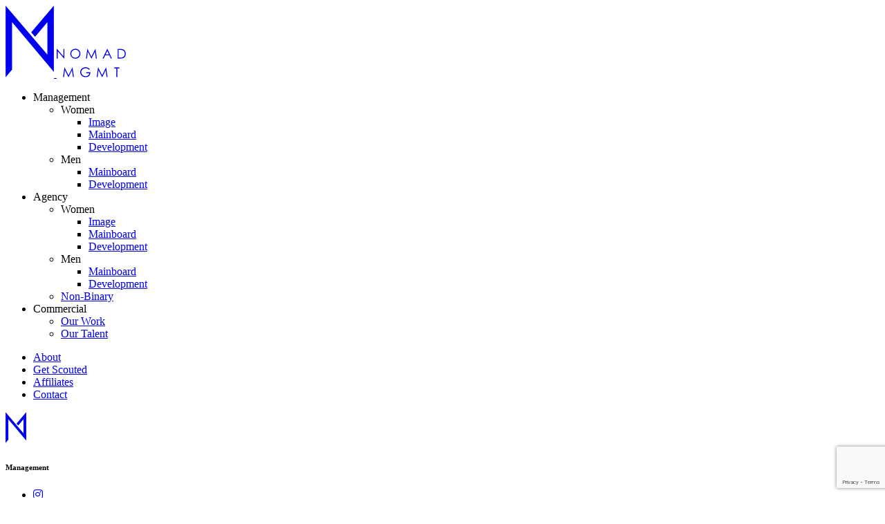

--- FILE ---
content_type: text/html; charset=UTF-8
request_url: https://www.nomadmgmt.com/portfolios/dieumerci/banner-images
body_size: 6713
content:
<!-- Powered by Syngency -->














	
	




	












<!DOCTYPE html>
<html lang="en" data-active-lang="en" >
<head>
	
	
	
		
	
	
		
	
	
		
		
		
	
	
				
	
	
	<title>DIEUMERCI | NOMAD MGMT</title>
	<meta charset="utf-8" />
	<meta http-equiv="X-UA-Compatible" content="IE=edge,chrome=1">
	<meta name="viewport" content="width=device-width, initial-scale=1, shrink-to-fit=no">
	<meta name="description" content="DIEUMERCI" />

	
	
	
		
		
			
		
	
	

	
	
		<link rel="canonical" href="https://www.nomadmgmt.com/portfolios/dieumerci">
	

	
	<link rel="preload" as="script" href="https://cdn.syngency.com/541/assets/plugins-nomad.js">
	<link rel="preload" as="script" href="https://cdn.syngency.com/541/assets/scripts-nomad.js">

	
	<link rel="stylesheet" href="https://use.typekit.net/hqj8enx.css">
	
	
	<script src="https://kit.fontawesome.com/d728e7f816.js" crossorigin="anonymous" defer></script>

	<link href="https://cdn.syngency.com/541/assets/plugins-nomad.css?v=20250227" media="all" rel="stylesheet" type="text/css" />

	<link href="https://cdn.syngency.com/541/assets/style-nomad.css?v=20250227" media="all" rel="stylesheet" type="text/css" />


	
	<meta property="og:locale" content="en_US">
	<meta property="og:type" content="website">
	<meta property="og:title" content="DIEUMERCI | NOMAD MGMT">
	<meta property="og:description" content="DIEUMERCI">
	<meta property="og:url" content="https://www.nomadmgmt.com/portfolios/dieumerci/banner-images">
	<meta property="og:site_name" content="NOMAD MGMT">
	<meta property="og:image" content="https://cdn.syngency.com/541/assets/og-image.png">
	<meta property="og:image:width" content="1200">
	<meta property="og:image:width" content="630">
	<meta name="twitter:title" content="DIEUMERCI | NOMAD MGMT">
	<meta name="twitter:url" content="https://www.nomadmgmt.com/portfolios/dieumerci/banner-images">
	<meta name="twitter:card" content="summary">
	<meta name="twitter:description" content="DIEUMERCI">

	
	<link rel="icon" type="image/x-icon" href="https://cdn.syngency.com/541/assets/favicon.ico">
	<link rel="icon" type="image/png" href="https://cdn.syngency.com/541/assets/favicon-16x16.png" sizes="16x16">
	<link rel="icon" type="image/png" href="https://cdn.syngency.com/541/assets/favicon-32x32.png" sizes="32x32">
	<link rel="apple-touch-icon" href="https://cdn.syngency.com/541/assets/apple-icon-180x180.png" sizes="180x180">

	
	<script>
		document.getElementsByTagName('html')[0].dataset.activeLang = "" 
	</script>

	
<script>var Syngency = {"agency_id":541,"country_id":"US","subdomain":"nomad","office_id":null,"asset_url":"https:\/\/cdn.syngency.com\/541\/assets\/","syngency_csrf_token":"8c997e7d8ef699b6134be285b91a1a4d","imagekit":{"publicKey":"public_EM8X6W+RRxNv9NuzDoa+b828UNE=","urlEndpoint":"https:\/\/ik.imagekit.io\/jw4mcwej5j","authenticationEndpoint":"\/imagekit.json"},"recaptcha_key":"6LeeyFspAAAAANTtcoO-dESkEX3JegB6zO3vVdrM"};</script>
<script src="https://www.google.com/recaptcha/enterprise.js?render=6LeeyFspAAAAANTtcoO-dESkEX3JegB6zO3vVdrM"></script>
<link href="https://cdn.syngency.com/assets/css-1768931297409/www.min.css" media="all" rel="stylesheet" type="text/css">


	
	<script>
		Syngency.agencyUrl = 'http://www.nomadmgmt.com';
		Syngency.agencyHostname = 'nomadmgmt.com';
	</script>

	
</head>

<body class="template-model template-not-home  ">

	<div class="site-wrapper d-flex flex-column min-vh-100">
		<header id="site_header" class="site-header ">

			
			<div id="site_veil" class="site-veil"></div>

			<div class="container-fluid">
				<div class="row">
					<div class="col">

						<div class="site-header-inner position-relative d-flex justify-content-between align-items-center py-3 py-lg-4 px-lg-3">

							
								<div class="logo d-inline-block text-center flex-shrink-1 py-3 ">
									<a href="/" class="d-inline-block" title="Return to Home">
										<svg class="svg-logomark" width="70" height="104" alt="NOMAD MGMT">
											<use xlink:href="#svg_logomark" href="#svg_logomark"></use>
										</svg>
										<svg class="svg-logotext d-none d-sm-block" width="100" height="42" alt="NOMAD MGMT">
											<use xlink:href="#svg_logotext" href="#svg_logotext"></use>
										</svg>
									</a>
								</div>
							

							<div class="site-header-left d-inline-flex">
								
									<a id="nav_toggle" class="nav-toggle d-block" href="#" tabindex="1" title="Open menu">
										<span class="bar"></span>
										<span class="bar"></span>
									</a>
								

								
								
								
								
									
								
								
							</div>

							

								<nav id="site_nav" class="site-nav h4 text-start d-lg-block" data-active-level="1" data-active-item="model">
									<div class="nav-container d-flex flex-column justify-content-between">
										<ul class="site-nav-divisions d-flex flex-column" role="menubar" aria-label="Division Navigation" data-level="1">
											<li class="has-sub-nav " role="none">
												<a role="none" class="sub-nav-toggle" tabindex="0">Management</a>
												<ul class="sub-nav" role="none" data-level="2">
													<li class="has-sub-nav " role="none">
														<a role="none" class="sub-nav-toggle" tabindex="0"><span>Women</span></a>
														<ul class="sub-nav" role="none" data-level="3">
															<li role="none" class="">
																<a href="/divisions/management-image/women" role="menuitem"><span>Image</span></a>
															</li>
															<li role="none" class="">
																<a href="/divisions/management-mainboard/women" role="menuitem"><span>Mainboard</span></a>
															</li>
															<li role="none" class="">
																<a href="/divisions/management-development/women" role="menuitem"><span>Development</span></a>
															</li>
														</ul>
													</li>
													<li class="has-sub-nav " role="none">
														<a role="none" class="sub-nav-toggle" tabindex="0"><span>Men</span></a>
														<ul class="sub-nav" role="none" data-level="3">
															<li role="none" class="">
																<a href="/divisions/management-mainboard/men" role="menuitem"><span>Mainboard</span></a>
															</li>
															<li role="none" class="">
																<a href="/divisions/management-development/men" role="menuitem"><span>Development</span></a>
															</li>
														</ul>
													</li>
													
													
												</ul>
											</li>
											<li class="has-sub-nav " role="none">
												<a role="none" class="sub-nav-toggle" tabindex="0">Agency</a>
												<ul class="sub-nav" role="none" data-level="2">
													<li class="has-sub-nav " role="none">
														<a role="none" class="sub-nav-toggle" tabindex="0"><span>Women</span></a>
														<ul class="sub-nav" role="none" data-level="3">
															<li role="none" class="">
																<a href="/divisions/agency-image/women" role="menuitem"><span>Image</span></a>
															</li>
															<li role="none" class="">
																<a href="/divisions/agency-mainboard/women" role="menuitem"><span>Mainboard</span></a>
															</li>
															<li role="none" class="">
																<a href="/divisions/agency-development/women" role="menuitem"><span>Development</span></a>
															</li>
														</ul>
													</li>
													<li class="has-sub-nav " role="none">
														<a role="none" class="sub-nav-toggle" tabindex="0"><span>Men</span></a>
														<ul class="sub-nav" role="none" data-level="3">
															<li role="none" class="">
																<a href="/divisions/agency-mainboard/men" role="menuitem"><span>Mainboard</span></a>
															</li>
															<li role="none" class="">
																<a href="/divisions/agency-development/men" role="menuitem"><span>Development</span></a>
															</li>
														</ul>
													</li>
													<li role="none" class="">
														<a href="/divisions/agency-non-binary" role="menuitem"><span>Non-Binary</span></a>
													</li>
												</ul>
											</li>
											<li class="has-sub-nav " role="none">
												<a role="none" class="sub-nav-toggle" tabindex="0">Commercial</a>
												<ul class="sub-nav" role="none" data-level="2">
													<li role="none" class="">
														<a href="/pages/our-work" role="menuitem"><span>Our Work</span></a>
													</li>
													<li role="none" class="">
														<a href="/divisions/commercial-talent" role="menuitem"><span>Our Talent</span></a>
													</li>
												</ul>
											</li>
										</ul>

										<ul class="site-nav-pages d-flex flex-column py-5" role="menubar" aria-label="Page Navigation">
											<li class="" role="none">
												<a href="/pages/about" role="menuitem" class="text-nowrap"><span>About</span></a>
											</li>
											<li class="" role="none">
												<a href="/apply" role="menuitem" class="text-nowrap"><span>Get Scouted</span></a>
											</li>
											<li class="" role="none">
												<a href="/pages/affiliates" role="menuitem" class="text-nowrap"><span>Affiliates</span></a>
											</li>
											<li class="" role="none">
												<a href="/pages/contact" role="menuitem" class="text-nowrap"><span>Contact</span></a>
											</li>
										</ul>

										<footer class="site-nav-footer">
											<a href="/" class="nomad-home d-inline-block" title="Return to Home">
												<svg class="svg-logo" width="30" height="45" alt="NOMAD MGMT">
													<use xlink:href="#svg_logomark" href="#svg_logomark"></use>
												</svg>
											</a>
																						<h6 class="nav-label">
												Management
											</h6>
											<ul class="d-flex align-items-center">
												<li>
													<a href="https://www.instagram.com/nomadmgmt" class="d-inline-block" title="Follow NOMAD MGMT | MANAGEMENT on Instagram" rel="noopener" target="_blank">
														<i class="fab fa-instagram"></i>
													</a>
												</li>
												<li>
													<a href="https://www.facebook.com/nomadmgmt" class="d-inline-block" title="Follow NOMAD MGMT | MANAGEMENT on Facebook" rel="noopener" target="_blank">
														<i class="fab fa-facebook"></i>
													</a>
												</li>
												
											</ul>
											
											<h6 class="nav-label">
												Agency
											</h6>
											<ul class="d-flex align-items-center">
												<li>
													<a href="https://www.instagram.com/nomadmgmt_west" class="d-inline-block" title="Follow NOMAD MGMT | AGENCY on Instagram" rel="noopener" target="_blank">
														<i class="fab fa-instagram"></i>
													</a>
												</li>
												<li>
													<a href="https://www.facebook.com/NomadMgmtWest" class="d-inline-block" title="Follow NOMAD MGMT | AGENCY on Facebook" rel="noopener" target="_blank">
														<i class="fab fa-facebook"></i>
													</a>
												</li>
												
											</ul>

										</footer>
									</div>
								</nav>

							

							<div class="site-header-right d-inline-flex">

								
									
									
									
									<a onclick="history.back();" id="model_back" title="Back to " class="model-back cursor-pointer px-1 me-3" data-back="">
										<i class="far fa-arrow-left fa-lg"></i>
									</a>
								

								<a id="name_search_toggle" role="menuitem" class="d-inline-block cursor-pointer px-1" data-bs-toggle="modal" data-bs-target="#modal_search">
									<span class="d-block"><i class="far fa-sharp fa-search"></i></span>
								</a>

							</div>

						</div>
					</div>
				</div>
			</div>
		</header>

		<main class="flex-fill pb-5">
			












	
		
	






	
		
	

	
		
		

	









	
		
		
	

	

			
		
	







	
		
		
	







<section class="model-hero has-video">

	

		<div class="bg bg-video bg-cover ratio ratio-16x9" style="background-image: url(https://cdn.syngency.com/541/models/379788/galleries/1109742/large/18479526.jpg?1699404229);">
			
			
				
			
			
				
			

			<iframe src="https://player.vimeo.com/video/882306913?h=17bffcca61&quality=720p&background=1" width="100%" height="100%" allow="autoplay; fullscreen" allowfullscreen></iframe>
		</div>

	

	<div class="hero-content d-flex flex-column justify-content-center align-items-center z-1">

		<div class="model-header text-center mb-3 mb-lg-2">
			<h1 class="model-name h0 text-inherit text-center m-0">
				DIEUMERCI
			</h1>
		</div>

		
			<div class="model-appearance" data-units="imperial">
				<ul class="measurements h4 text-inherit list-unstyled d-flex flex-wrap justify-content-center m-0" data-active-unit="imperial">
					
	
		
			
				<li>
					<label>Height</label>
					
						
							
							<span data-unit="imperial">
								5' 5
							</span>
							<span data-unit="metric">
								165
							</span>
						
					
				</li>
			
		
			
		
			
		
			
		
			
		
	
		
			
		
			
				<li>
					<label>Bust</label>
					
						
							
							<span data-unit="imperial">
								31
							</span>
							<span data-unit="metric">
								79
							</span>
						
					
				</li>
			
		
			
		
			
		
			
		
	
		
			
		
			
		
			
		
			
		
			
		
	
		
			
		
			
		
			
				<li>
					<label>Waist</label>
					
						
							
							<span data-unit="imperial">
								27
							</span>
							<span data-unit="metric">
								69
							</span>
						
					
				</li>
			
		
			
		
			
		
	
		
			
		
			
		
			
		
			
				<li>
					<label>Hip</label>
					
						
							
							<span data-unit="imperial">
								32
							</span>
							<span data-unit="metric">
								81
							</span>
						
					
				</li>
			
		
			
		
	
		
			
		
			
		
			
		
			
		
			
		
	
		
			
		
			
		
			
		
			
		
			
		
	
		
			
		
			
		
			
		
			
		
			
		
	
		
			
		
			
		
			
		
			
		
			
				<li>
					<label>Shoe</label>
					
						
							<span>
								7
							</span>
						
					
				</li>
			
		
	
	
	
		<li>
			<label>Hair</label>
			<span>
				
					Black
				
			</span>
		</li>
	
	
		<li>
			<label>Eyes</label>
			<span>
				
					Brown
				
			</span>
		</li>
	

				</ul>
			</div>
		

		
		
		<nav class="model-nav h4 pb-0 px-4 pb-lg-4 pb-xl-5 mt-4 mb-0 ">
			<ul class="d-flex flex-wrap justify-content-center">
				
					<li class=" d-none d-sm-block">
						<a href="#portfolio" class="link-tile">Portfolio</a>
					</li>
				
				
				
				
				
				
				
				
				
					<li>
						<a href="https://www.instagram.com/kasemire.dieumerci" rel="nofollow noopener" target="_blank" title="View DIEUMERCI on Instagram">Instagram</a>
					</li>
				
				
					<li>
						<a href="https://www.tiktok.com/@dieumerci.kasemire" rel="nofollow noopener" target="_blank" title="View DIEUMERCI on Instagram">TikTok</a>
					</li>
				
			</ul>
		</nav>

	</div><!-- .model-hero-content -->
</section>







	
	
		
	

	<section id="portfolio" class="model-tile tile-gallery d-flex align-items-stretch mx-auto" data-tile="portfolio" data-gallery-handle="main-book" data-gallery-id="695110">
		<a class="tile-inner cursor-pointer position-relative d-flex flex-column justify-content-center align-items-center text-center w-100" data-bs-toggle="modal" data-bs-target="#modal_portfolio">

			<div class="bg d-md-none absolute-cover bg-cover z-n1" style="background-image: url(https://cdn.syngency.com/541/models/379788/galleries/695110/medium/17130148.jpg?1702754553)"></div>
			<div class="bg d-none d-md-block absolute-cover bg-cover z-n1" style="background-image: url(https://cdn.syngency.com/541/models/379788/galleries/695110/large/17130148.jpg?1702754553)"></div>

			<h1 class="tile-heading h0">
				Portfolio
			</h1>

		</a>
	</section>

	
	<div id="modal_portfolio" class="modal fade model-modal" tabindex="-1" aria-hidden="true" data-bs-theme="dark">
		<div class="modal-dialog modal-fullscreen">
			<div class="modal-content">
				<div class="modal-body p-0">

					<button type="button" class="btn-close" data-bs-dismiss="modal" aria-label="Close">
						<i class="fal fa-sharp fa-2x fa-times"></i>
					</button>
				
					<div class="model-gallery image-gallery"
						data-gallery="banner-images"
						data-media="image">

						<div class="stacked-gallery d-flex flex-column justify-content-center text-center d-lg-none">
							<div class="container">
								<div class="row">
									<div class="col-12">
										
											<div class="stacked-image position-relative mx-auto my-4">
												<img src="https://cdn.syngency.com/541/models/379788/galleries/695110/medium/17130148.jpg?1702754553" alt="DIEUMERCI | Banner Images" width="1170" height="1430">
												
											</div>
										
											<div class="stacked-image position-relative mx-auto my-4">
												<img src="https://cdn.syngency.com/541/models/379788/galleries/695110/medium/17130147.jpg?1702754559" alt="DIEUMERCI | Banner Images" width="1170" height="1427">
												
											</div>
										
											<div class="stacked-image position-relative mx-auto my-4">
												<img src="https://cdn.syngency.com/541/models/379788/galleries/695110/medium/17130150.jpg?1702754559" alt="DIEUMERCI | Banner Images" width="1170" height="1423">
												
											</div>
										
											<div class="stacked-image position-relative mx-auto my-4">
												<img src="https://cdn.syngency.com/541/models/379788/galleries/695110/medium/15235835.jpg?1702754559" alt="DIEUMERCI | Banner Images" width="1624" height="2436">
												
											</div>
										
											<div class="stacked-image position-relative mx-auto my-4">
												<img src="https://cdn.syngency.com/541/models/379788/galleries/695110/medium/15235830.jpg?1702754559" alt="DIEUMERCI | Banner Images" width="3000" height="2000">
												
											</div>
										
											<div class="stacked-image position-relative mx-auto my-4">
												<img src="https://cdn.syngency.com/541/models/379788/galleries/695110/medium/15235828.jpg?1702754559" alt="DIEUMERCI | Banner Images" width="7357" height="5255">
												
											</div>
										
											<div class="stacked-image position-relative mx-auto my-4">
												<img src="https://cdn.syngency.com/541/models/379788/galleries/695110/medium/15235831.jpg?1677698603" alt="DIEUMERCI | Banner Images" width="1825" height="2738">
												
											</div>
										
											<div class="stacked-image position-relative mx-auto my-4">
												<img src="https://cdn.syngency.com/541/models/379788/galleries/695110/medium/15235833.jpg?1702754578" alt="DIEUMERCI | Banner Images" width="3888" height="5184">
												
											</div>
										
											<div class="stacked-image position-relative mx-auto my-4">
												<img src="https://cdn.syngency.com/541/models/379788/galleries/695110/medium/17130146.jpg?1702754587" alt="DIEUMERCI | Banner Images" width="1170" height="739">
												
											</div>
										
											<div class="stacked-image position-relative mx-auto my-4">
												<img src="https://cdn.syngency.com/541/models/379788/galleries/695110/medium/17130149.jpg?1702754587" alt="DIEUMERCI | Banner Images" width="1170" height="1422">
												
											</div>
										
											<div class="stacked-image position-relative mx-auto my-4">
												<img src="https://cdn.syngency.com/541/models/379788/galleries/695110/medium/15235829.jpg?1702754587" alt="DIEUMERCI | Banner Images" width="5504" height="8256">
												
											</div>
										
											<div class="stacked-image position-relative mx-auto my-4">
												<img src="https://cdn.syngency.com/541/models/379788/galleries/695110/medium/17130145.jpg?1702754587" alt="DIEUMERCI | Banner Images" width="1170" height="1425">
												
											</div>
										
											<div class="stacked-image position-relative mx-auto my-4">
												<img src="https://cdn.syngency.com/541/models/379788/galleries/695110/medium/15235836.jpg?1702754587" alt="DIEUMERCI | Banner Images" width="3000" height="4500">
												
											</div>
										
											<div class="stacked-image position-relative mx-auto my-4">
												<img src="https://cdn.syngency.com/541/models/379788/galleries/695110/medium/15235837.jpg?1702754587" alt="DIEUMERCI | Banner Images" width="4000" height="5992">
												
											</div>
										
									</div>
								</div><!-- .row -->
							</div>
						</div><!-- stacked_gallery -->

						
						<div id="gallery_slider_portfolio" class="slider-gallery slider-freemode swiper d-none d-lg-block">
							<div class="swiper-wrapper">

								
								<div class="slide swiper-slide d-flex align-items-center vh-100">
									<div class="gallery-intro text-end">
										<h1 class="h0 mb-5">
											DIEUMERCI
										</h1>

										<div class="model-appearance" data-units="imperial">
											<ul class="measurements h4 list-unstyled d-flex flex-column m-0" data-measurements data-active-unit="imperial">
												
	
		
			
				<li>
					<label>Height</label>
					
						
							
							<span data-unit="imperial">
								5' 5
							</span>
							<span data-unit="metric">
								165
							</span>
						
					
				</li>
			
		
			
		
			
		
			
		
			
		
	
		
			
		
			
				<li>
					<label>Bust</label>
					
						
							
							<span data-unit="imperial">
								31
							</span>
							<span data-unit="metric">
								79
							</span>
						
					
				</li>
			
		
			
		
			
		
			
		
	
		
			
		
			
		
			
		
			
		
			
		
	
		
			
		
			
		
			
				<li>
					<label>Waist</label>
					
						
							
							<span data-unit="imperial">
								27
							</span>
							<span data-unit="metric">
								69
							</span>
						
					
				</li>
			
		
			
		
			
		
	
		
			
		
			
		
			
		
			
				<li>
					<label>Hip</label>
					
						
							
							<span data-unit="imperial">
								32
							</span>
							<span data-unit="metric">
								81
							</span>
						
					
				</li>
			
		
			
		
	
		
			
		
			
		
			
		
			
		
			
		
	
		
			
		
			
		
			
		
			
		
			
		
	
		
			
		
			
		
			
		
			
		
			
		
	
		
			
		
			
		
			
		
			
		
			
				<li>
					<label>Shoe</label>
					
						
							<span>
								7
							</span>
						
					
				</li>
			
		
	
	
	
		<li>
			<label>Hair</label>
			<span>
				
					Black
				
			</span>
		</li>
	
	
		<li>
			<label>Eyes</label>
			<span>
				
					Brown
				
			</span>
		</li>
	

											</ul>

											
												<div class="unit-switcher h5 fw-600 d-inline-flex mt-2 mt-lg-4" data-measurement-units>
													<span class="imperial" data-unit="imperial">IN</span>
													<span class="opacity-25 px-0">|</span>
													<span class="metric" data-unit="metric">CM</span>
												</div>
											
										</div>
									</div>
								</div>

								
									<div class="slide swiper-slide slide-portrait" data-landscape="">
										<img src="https://cdn.syngency.com/541/models/379788/galleries/695110/medium/17130148.jpg?1702754553" class="image">
										
									</div>
								
									<div class="slide swiper-slide slide-portrait" data-landscape="">
										<img src="https://cdn.syngency.com/541/models/379788/galleries/695110/medium/17130147.jpg?1702754559" class="image">
										
									</div>
								
									<div class="slide swiper-slide slide-portrait" data-landscape="">
										<img src="https://cdn.syngency.com/541/models/379788/galleries/695110/medium/17130150.jpg?1702754559" class="image">
										
									</div>
								
									<div class="slide swiper-slide slide-portrait" data-landscape="">
										<img src="https://cdn.syngency.com/541/models/379788/galleries/695110/medium/15235835.jpg?1702754559" class="image">
										
									</div>
								
									<div class="slide swiper-slide slide-landscape" data-landscape="1">
										<img src="https://cdn.syngency.com/541/models/379788/galleries/695110/medium/15235830.jpg?1702754559" class="image">
										
									</div>
								
									<div class="slide swiper-slide slide-landscape" data-landscape="1">
										<img src="https://cdn.syngency.com/541/models/379788/galleries/695110/medium/15235828.jpg?1702754559" class="image">
										
									</div>
								
									<div class="slide swiper-slide slide-portrait" data-landscape="">
										<img src="https://cdn.syngency.com/541/models/379788/galleries/695110/medium/15235831.jpg?1677698603" class="image">
										
									</div>
								
									<div class="slide swiper-slide slide-portrait" data-landscape="">
										<img src="https://cdn.syngency.com/541/models/379788/galleries/695110/medium/15235833.jpg?1702754578" class="image">
										
									</div>
								
									<div class="slide swiper-slide slide-landscape" data-landscape="1">
										<img src="https://cdn.syngency.com/541/models/379788/galleries/695110/medium/17130146.jpg?1702754587" class="image">
										
									</div>
								
									<div class="slide swiper-slide slide-portrait" data-landscape="">
										<img src="https://cdn.syngency.com/541/models/379788/galleries/695110/medium/17130149.jpg?1702754587" class="image">
										
									</div>
								
									<div class="slide swiper-slide slide-portrait" data-landscape="">
										<img src="https://cdn.syngency.com/541/models/379788/galleries/695110/medium/15235829.jpg?1702754587" class="image">
										
									</div>
								
									<div class="slide swiper-slide slide-portrait" data-landscape="">
										<img src="https://cdn.syngency.com/541/models/379788/galleries/695110/medium/17130145.jpg?1702754587" class="image">
										
									</div>
								
									<div class="slide swiper-slide slide-portrait" data-landscape="">
										<img src="https://cdn.syngency.com/541/models/379788/galleries/695110/medium/15235836.jpg?1702754587" class="image">
										
									</div>
								
									<div class="slide swiper-slide slide-portrait" data-landscape="">
										<img src="https://cdn.syngency.com/541/models/379788/galleries/695110/medium/15235837.jpg?1702754587" class="image">
										
									</div>
								
							</div><!-- .swiper-wrapper -->
							
								<div class="swiper-button-prev swiper-button"></div>
								<div class="swiper-button-next swiper-button"></div>
							
						</div><!-- #gallery_slider_portfolio -->

					</div><!-- .model-gallery -->

				</div>
			</div>
		</div>
	</div>












		</main>

		<footer class="site-footer py-4 ">
			<div class="container">
				<div class="row justify-content-center">
					<div class="col">
						<div class="content text-center">		
							<div class="site-attribution x-small text-uppercase text-theme opacity-25 my-3">
								<span class="d-inline-block mx-2">&copy; 2026 NOMAD MGMT</span>
								<span class="d-inline-block mx-2"><i class="fas fa-bolt fa-sm me-2"></i><a href="https://www.syngency.com" class="link-plain">Powered by Syngency</a></span>
							</div>
						</div>
					</div>
				</div>
			</div>
		</footer>

	</div><!-- .site-wrapper -->


	
	<div id="modal_search" class="modal fade search-modal" tabindex="-1" aria-hidden="true" data-bs-theme="dark">
		<div class="modal-dialog modal-fullscreen">
			<div class="modal-content">
				<div class="modal-body">

					<button type="button" class="btn-close" data-bs-dismiss="modal" aria-label="Close">
						<i class="fal fa-sharp fa-2x fa-times"></i>
					</button>
				
					<div class="container">
						<div class="row justify-content-center">
							<div class="col-lg-10">

								<div class="content">

									<form class="position-relative text-center mx-auto mb-5">
										<input type="text" class="form-control minimal w-100" placeholder="name" />
										<button type="submit" class="submit btn">
											<i class="fal fa-sharp fa-search"></i>
										</button>
									</form>

									<div class="results">
										<div id="name_search_results" class="row g-4 g-lg-5">
										
										</div>
									</div>

								</div>

							</div>
						</div>
					</div>

				</div>
			</div>
		</div>
	</div>


	
	<svg xmlns="http://www.w3.org/2000/svg" class="d-none">
		<symbol id="svg_logo" xml:space="preserve" viewBox="0 0 1000 1632">
			<path fill="currentColor" d="m518.9 347 50.5 59.3L730 214.5v423.7L186 1v932.7l83.9-99.4V214.4L814 863.1V1zM226.6 1490.8l-55.8 114.1-56.6-114.1H112L92.1 1630h13.5l13.4-100.3 49.8 100.3h3.6l49.1-99.6 13.6 99.6h13.8l-20.1-139.2zm201.4 83.6h44.4c-1.9 12.8-7.8 23.3-17.7 31.4-9.9 8-22 12-36.2 12-11.8 0-22.6-2.6-32.6-8-9.9-5.3-17.7-12.7-23.2-22.1-5.7-9.4-8.5-19.4-8.5-29.8 0-8.3 2.8-17 8.1-26.1 5.5-9.2 13.2-16.4 23-21.8 9.8-5.4 20.1-8.1 31-8.1 8.8 0 17.9 2 27.1 5.9 9.2 3.9 17.8 9.7 25.4 17.3l10.9-10.2c-10-9.4-20.1-16.3-30.5-20.5-10.4-4.3-21.4-6.4-33.2-6.4-14.6 0-27.7 3.3-39.3 9.6-11.5 6.5-20.6 14.8-27.3 25.1-6.5 10.3-9.8 22.1-9.8 35.3 0 17.7 5.8 33.3 17.4 46.8 15 17.5 35.3 26.3 60.9 26.3 21.3 0 38.2-6.3 50.8-18.9 12.6-12.7 19-29.7 19.1-51.3H428v13.5zm285.1-83.6-56 114.1-56.5-114.1h-2.2L578.5 1630H592l13.5-100.3 49.7 100.3h3.6l49.2-99.6 13.6 99.6h13.7l-19.9-139.2zm118.5 0v13.6h30.9V1630h14.3v-125.6h31.1v-13.6zM96.7 1329.3 4 1222.6H1v139.5h14.5v-105.5l91.8 105.5h3.1v-139.5H96.7zm461.8-106.7-56 114.3-56.8-114.3h-2.2l-19.9 139.5h13.5l13.5-100.5 49.9 100.5h3.6l49.3-99.8 13.6 99.8h13.9l-20.2-139.5zm429 29.3c-7.5-11.7-18.1-19.8-31.6-24.5-9.5-3.4-24.6-5.1-45.6-5.1h-28.8v139.4h44.4c17.4 0 30.9-2.5 40.5-7.6 9.7-5 17.5-12.9 23.6-23.6 6-10.7 9.1-22.9 9.1-36.9-.1-16.1-3.9-30-11.6-41.7zm-11.6 74.6c-6.1 8.9-14.3 14.9-24.8 18.4-7.5 2.4-20.9 3.6-40.1 3.6h-16.1v-112.6h9.8c20 0 34.4 1.3 43.2 4 11.7 3.5 20.7 10.1 27.2 19.6 6.5 9.4 9.7 21 9.7 34.5 0 12.7-3 23.6-8.9 32.5zM269 1220.2c-13.1 0-25.2 3.3-36.4 9.7-11.2 6.5-20.1 15.5-26.6 26.9-6.4 11.5-9.6 23.9-9.6 37.3 0 17.9 7.1 33.9 21.3 48 14.2 14.1 31.6 21.2 52.3 21.2 20.4 0 37.7-6.5 51.8-19.6 14.1-13.2 21.3-29.9 21.3-50.3 0-20.6-7.1-38-21.3-52.1-14.1-14.1-31.8-21.1-52.8-21.1zm52.1 100.2c-5.2 9-12.3 16.2-21.6 21.5-9.2 5.3-19.2 7.9-30 7.9-16.1 0-29.9-5.2-41.4-15.4-11.5-10.4-17.2-23.7-17.2-40.3 0-11.2 2.6-21.3 7.7-30.5 5.2-9.1 12.4-16.3 21.5-21.7 9.3-5.3 19.1-8 29.3-8 10.6 0 20.5 2.7 29.8 8 9.3 5.4 16.6 12.5 21.8 21.5 5.1 9 7.6 19 7.6 30 .1 8.9-2.4 17.9-7.5 27zm408.9-98.1-65.9 139.4h15.6l21.7-46h60.3l21.8 46h14.9l-65-139.4H730zm-22.4 80 24.1-50.6 23.7 50.6h-47.8z"/>
		</symbol>
		<symbol id="svg_logomark" xml:space="preserve" viewBox="0 0 600 890">
			<path fill="currentColor" d="m318 330.5 48.1 56.5L519 204.3v403.5L1 1v888.1l79.9-94.7V204.2L599 821.9V1L318 330.5z"/>
		</symbol>
		<symbol id="svg_logotext" xml:space="preserve" viewBox="0 0 1000 412">
			<path fill="currentColor" d="m226.6 271.6-55.8 114.1-56.6-114.1H112L92.1 410.8h13.5L119 310.5l49.8 100.3h3.6l49.1-99.6 13.6 99.6h13.8l-20.1-139.2h-2.2zM428 355.2h44.4c-1.9 12.8-7.8 23.3-17.7 31.4-9.9 8-22 12-36.2 12-11.8 0-22.6-2.6-32.6-8-9.9-5.3-17.7-12.7-23.2-22.1-5.7-9.4-8.5-19.4-8.5-29.8 0-8.3 2.8-17 8.1-26.1 5.5-9.2 13.2-16.4 23-21.8s20.1-8.1 31-8.1c8.8 0 17.9 2 27.1 5.9 9.2 3.9 17.8 9.7 25.4 17.3l10.9-10.2c-10-9.4-20.1-16.3-30.5-20.5-10.4-4.3-21.4-6.4-33.2-6.4-14.6 0-27.7 3.3-39.3 9.6-11.5 6.5-20.6 14.8-27.3 25.1-6.5 10.3-9.8 22.1-9.8 35.3 0 17.7 5.8 33.3 17.4 46.8 15 17.5 35.3 26.3 60.9 26.3 21.3 0 38.2-6.3 50.8-18.9 12.6-12.7 19-29.7 19.1-51.3H428v13.5zm285-83.6-56 114.1-56.5-114.1h-2.2l-19.9 139.2h13.5l13.5-100.3 49.7 100.3h3.6l49.2-99.6 13.6 99.6h13.7l-19.9-139.2H713zm118.5 0v13.6h30.9v125.6h14.3V285.2h31.1v-13.6h-76.3zM96.7 110.1 4 3.4H1v139.5h14.5V37.4l91.8 105.5h3.1V3.4H96.7v106.7zM558.4 3.4l-56 114.3L445.7 3.4h-2.2l-19.9 139.5h13.5l13.5-100.5 49.9 100.5h3.6l49.3-99.8 13.6 99.8h13.9L560.6 3.4h-2.2zm429 29.3c-7.5-11.7-18.1-19.8-31.6-24.5-9.5-3.4-24.6-5.1-45.6-5.1h-28.8v139.4h44.4c17.4 0 30.9-2.5 40.5-7.6 9.7-5 17.5-12.9 23.6-23.6 6-10.7 9.1-22.9 9.1-36.9-.1-16.1-3.9-30-11.6-41.7zm-11.6 74.6c-6.1 8.9-14.3 14.9-24.8 18.4-7.5 2.4-20.9 3.6-40.1 3.6h-16.1V16.7h9.8c20 0 34.4 1.3 43.2 4 11.7 3.5 20.7 10.1 27.2 19.6 6.5 9.4 9.7 21 9.7 34.5 0 12.7-3 23.6-8.9 32.5zM269 1c-13.1 0-25.2 3.3-36.4 9.7-11.2 6.5-20.1 15.5-26.6 26.9-6.4 11.5-9.6 23.9-9.6 37.3 0 17.9 7.1 33.9 21.3 48 14.2 14.1 31.6 21.2 52.3 21.2 20.4 0 37.7-6.5 51.8-19.6 14.1-13.2 21.3-29.9 21.3-50.3 0-20.6-7.1-38-21.3-52.1C307.7 8 290 1 269 1zm52.1 100.2c-5.2 9-12.3 16.2-21.6 21.5-9.2 5.3-19.2 7.9-30 7.9-16.1 0-29.9-5.2-41.4-15.4-11.5-10.4-17.2-23.7-17.2-40.3 0-11.2 2.6-21.3 7.7-30.5 5.2-9.1 12.4-16.3 21.5-21.7 9.3-5.3 19.1-8 29.3-8 10.6 0 20.5 2.7 29.8 8 9.3 5.4 16.6 12.5 21.8 21.5 5.1 9 7.6 19 7.6 30 .1 8.9-2.4 17.9-7.5 27zM729.9 3.1 664 142.5h15.6l21.7-46h60.3l21.8 46h14.9l-65-139.4h-3.4zm-22.4 80 24.1-50.6 23.7 50.6h-47.8z"/>
		</symbol>
		<symbol id="svg_chevron_down" xml:space="preserve" viewBox="0 0 50 50" >
			<path fill="currentColor" d="m26 37.3 22.8-22.8c.5-.5.5-1.4 0-1.9s-1.4-.5-1.9 0L25 34.4 3.2 12.7c-.5-.5-1.4-.5-1.9 0-.3.3-.4.6-.4 1 0 .3.1.7.4 1L24 37.3c.6.6 1.4.6 2 0z" />
		</symbol>
	</svg>


	
	<div id="css_sizers" class="w-100">
		<div id="is_xs" class="css-sizer d-sm-none"></div>
		<div id="is_sm_up" class="css-sizer d-none d-sm-block"></div>
		<div id="is_md_up" class="css-sizer d-none d-md-block"></div>
		<div id="is_lg_up" class="css-sizer d-none d-lg-block"></div>
		<div id="is_xl_up" class="css-sizer d-none d-xl-block"></div>
	</div>


	<script src="https://cdn.syngency.com/541/assets/plugins-nomad.js?v=20250227" type="text/javascript"></script>
	
		
		<script src="https://player.vimeo.com/api/player.js"></script>
	
	
	<script src="https://cdn.syngency.com/assets/js-1768931297409/www.min.js"></script>

	<script src="https://cdn.syngency.com/541/assets/scripts-nomad.js?v=20250227" type="text/javascript"></script>

<script defer src="https://static.cloudflareinsights.com/beacon.min.js/vcd15cbe7772f49c399c6a5babf22c1241717689176015" integrity="sha512-ZpsOmlRQV6y907TI0dKBHq9Md29nnaEIPlkf84rnaERnq6zvWvPUqr2ft8M1aS28oN72PdrCzSjY4U6VaAw1EQ==" data-cf-beacon='{"version":"2024.11.0","token":"9c26bd654c7f4bffb223afdec4b87ae5","r":1,"server_timing":{"name":{"cfCacheStatus":true,"cfEdge":true,"cfExtPri":true,"cfL4":true,"cfOrigin":true,"cfSpeedBrain":true},"location_startswith":null}}' crossorigin="anonymous"></script>
</body>
</html>


--- FILE ---
content_type: text/html; charset=UTF-8
request_url: https://player.vimeo.com/video/882306913?h=17bffcca61&quality=720p&background=1
body_size: 6391
content:
<!DOCTYPE html>
<html lang="en">
<head>
  <meta charset="utf-8">
  <meta name="viewport" content="width=device-width,initial-scale=1,user-scalable=yes">
  
  <link rel="canonical" href="https://player.vimeo.com/video/882306913">
  <meta name="googlebot" content="noindex,indexifembedded">
  
  
  <title>model-gallery-file-18479526 on Vimeo</title>
  <style>
      body, html, .player, .fallback {
          overflow: hidden;
          width: 100%;
          height: 100%;
          margin: 0;
          padding: 0;
      }
      .fallback {
          
              background-color: transparent;
          
      }
      .player.loading { opacity: 0; }
      .fallback iframe {
          position: fixed;
          left: 0;
          top: 0;
          width: 100%;
          height: 100%;
      }
  </style>
  <link rel="modulepreload" href="https://f.vimeocdn.com/p/4.46.25/js/player.module.js" crossorigin="anonymous">
  <link rel="modulepreload" href="https://f.vimeocdn.com/p/4.46.25/js/vendor.module.js" crossorigin="anonymous">
  <link rel="preload" href="https://f.vimeocdn.com/p/4.46.25/css/player.css" as="style">
</head>

<body role="presentation">


<div class="vp-placeholder">
    <style>
        .vp-placeholder,
        .vp-placeholder-thumb,
        .vp-placeholder-thumb::before,
        .vp-placeholder-thumb::after {
            position: absolute;
            top: 0;
            bottom: 0;
            left: 0;
            right: 0;
        }
        .vp-placeholder {
            visibility: hidden;
            width: 100%;
            max-height: 100%;
            height: calc(1080 / 1920 * 100vw);
            max-width: calc(1920 / 1080 * 100vh);
            margin: auto;
        }
        .vp-placeholder-carousel {
            display: none;
            background-color: #000;
            position: absolute;
            left: 0;
            right: 0;
            bottom: -60px;
            height: 60px;
        }
    </style>

    

    

    <div class="vp-placeholder-thumb"></div>
    <div class="vp-placeholder-carousel"></div>
    <script>function placeholderInit(t,h,d,s,n,o){var i=t.querySelector(".vp-placeholder"),v=t.querySelector(".vp-placeholder-thumb");if(h){var p=function(){try{return window.self!==window.top}catch(a){return!0}}(),w=200,y=415,r=60;if(!p&&window.innerWidth>=w&&window.innerWidth<y){i.style.bottom=r+"px",i.style.maxHeight="calc(100vh - "+r+"px)",i.style.maxWidth="calc("+n+" / "+o+" * (100vh - "+r+"px))";var f=t.querySelector(".vp-placeholder-carousel");f.style.display="block"}}if(d){var e=new Image;e.onload=function(){var a=n/o,c=e.width/e.height;if(c<=.95*a||c>=1.05*a){var l=i.getBoundingClientRect(),g=l.right-l.left,b=l.bottom-l.top,m=window.innerWidth/g*100,x=window.innerHeight/b*100;v.style.height="calc("+e.height+" / "+e.width+" * "+m+"vw)",v.style.maxWidth="calc("+e.width+" / "+e.height+" * "+x+"vh)"}i.style.visibility="visible"},e.src=s}else i.style.visibility="visible"}
</script>
    <script>placeholderInit(document,  false ,  false , "https://i.vimeocdn.com/video/1750293390-d0c1d66690a2b68b2a73ab9b36de9221f8f184e16100e9baf06ae8533b0ae70f-d?mw=80\u0026q=85",  1920 ,  1080 );</script>
</div>

<div id="player" class="player"></div>
<script>window.playerConfig = {"cdn_url":"https://f.vimeocdn.com","vimeo_api_url":"api.vimeo.com","request":{"files":{"dash":{"cdns":{"akfire_interconnect_quic":{"avc_url":"https://vod-adaptive-ak.vimeocdn.com/exp=1768982210~acl=%2Fe9fd9ac6-8c4f-455d-96be-9cbc8de97641%2Fpsid%3Dd90aab5b8b663766a06f1fe895720533c414135d0969d3232b2abf6e8edb7daf%2F%2A~hmac=1ffe521e5c93f543207af9f132624698ff8ec99d64a8630ee0616c46063c0725/e9fd9ac6-8c4f-455d-96be-9cbc8de97641/psid=d90aab5b8b663766a06f1fe895720533c414135d0969d3232b2abf6e8edb7daf/v2/playlist/av/primary/prot/cXNyPTE/playlist.json?omit=av1-hevc\u0026pathsig=8c953e4f~2QHUKxogsziifiIcL8Y2YT4lkB0PIGcCS-nI7wQd3mY\u0026qsr=1\u0026r=dXM%3D\u0026rh=1lXWmw","origin":"gcs","url":"https://vod-adaptive-ak.vimeocdn.com/exp=1768982210~acl=%2Fe9fd9ac6-8c4f-455d-96be-9cbc8de97641%2Fpsid%3Dd90aab5b8b663766a06f1fe895720533c414135d0969d3232b2abf6e8edb7daf%2F%2A~hmac=1ffe521e5c93f543207af9f132624698ff8ec99d64a8630ee0616c46063c0725/e9fd9ac6-8c4f-455d-96be-9cbc8de97641/psid=d90aab5b8b663766a06f1fe895720533c414135d0969d3232b2abf6e8edb7daf/v2/playlist/av/primary/prot/cXNyPTE/playlist.json?pathsig=8c953e4f~2QHUKxogsziifiIcL8Y2YT4lkB0PIGcCS-nI7wQd3mY\u0026qsr=1\u0026r=dXM%3D\u0026rh=1lXWmw"},"fastly_skyfire":{"avc_url":"https://skyfire.vimeocdn.com/1768982210-0x07682c08d25e5d736e0638063b82dd55ffce7119/e9fd9ac6-8c4f-455d-96be-9cbc8de97641/psid=d90aab5b8b663766a06f1fe895720533c414135d0969d3232b2abf6e8edb7daf/v2/playlist/av/primary/prot/cXNyPTE/playlist.json?omit=av1-hevc\u0026pathsig=8c953e4f~2QHUKxogsziifiIcL8Y2YT4lkB0PIGcCS-nI7wQd3mY\u0026qsr=1\u0026r=dXM%3D\u0026rh=1lXWmw","origin":"gcs","url":"https://skyfire.vimeocdn.com/1768982210-0x07682c08d25e5d736e0638063b82dd55ffce7119/e9fd9ac6-8c4f-455d-96be-9cbc8de97641/psid=d90aab5b8b663766a06f1fe895720533c414135d0969d3232b2abf6e8edb7daf/v2/playlist/av/primary/prot/cXNyPTE/playlist.json?pathsig=8c953e4f~2QHUKxogsziifiIcL8Y2YT4lkB0PIGcCS-nI7wQd3mY\u0026qsr=1\u0026r=dXM%3D\u0026rh=1lXWmw"}},"default_cdn":"akfire_interconnect_quic","separate_av":true,"streams":[{"profile":"d0b41bac-2bf2-4310-8113-df764d486192","id":"d68d59c9-51d0-4584-9239-b0a8357de662","fps":23.98,"quality":"240p"},{"profile":"5ff7441f-4973-4241-8c2e-976ef4a572b0","id":"070da603-1c49-4e7a-81b7-9be7681afc32","fps":23.98,"quality":"1080p"},{"profile":"f9e4a5d7-8043-4af3-b231-641ca735a130","id":"0a43b508-f852-4bf0-953b-464d24dd8591","fps":23.98,"quality":"540p"},{"profile":"c3347cdf-6c91-4ab3-8d56-737128e7a65f","id":"a3623b10-e6f1-46c3-89b2-3aa966b1badc","fps":23.98,"quality":"360p"},{"profile":"f3f6f5f0-2e6b-4e90-994e-842d1feeabc0","id":"b468c336-25fa-48de-8ea3-e8439d71b2bf","fps":23.98,"quality":"720p"}],"streams_avc":[{"profile":"c3347cdf-6c91-4ab3-8d56-737128e7a65f","id":"a3623b10-e6f1-46c3-89b2-3aa966b1badc","fps":23.98,"quality":"360p"},{"profile":"f3f6f5f0-2e6b-4e90-994e-842d1feeabc0","id":"b468c336-25fa-48de-8ea3-e8439d71b2bf","fps":23.98,"quality":"720p"},{"profile":"d0b41bac-2bf2-4310-8113-df764d486192","id":"d68d59c9-51d0-4584-9239-b0a8357de662","fps":23.98,"quality":"240p"},{"profile":"5ff7441f-4973-4241-8c2e-976ef4a572b0","id":"070da603-1c49-4e7a-81b7-9be7681afc32","fps":23.98,"quality":"1080p"},{"profile":"f9e4a5d7-8043-4af3-b231-641ca735a130","id":"0a43b508-f852-4bf0-953b-464d24dd8591","fps":23.98,"quality":"540p"}]},"hls":{"cdns":{"akfire_interconnect_quic":{"avc_url":"https://vod-adaptive-ak.vimeocdn.com/exp=1768982210~acl=%2Fe9fd9ac6-8c4f-455d-96be-9cbc8de97641%2Fpsid%3Dd90aab5b8b663766a06f1fe895720533c414135d0969d3232b2abf6e8edb7daf%2F%2A~hmac=1ffe521e5c93f543207af9f132624698ff8ec99d64a8630ee0616c46063c0725/e9fd9ac6-8c4f-455d-96be-9cbc8de97641/psid=d90aab5b8b663766a06f1fe895720533c414135d0969d3232b2abf6e8edb7daf/v2/playlist/av/primary/prot/cXNyPTE/playlist.m3u8?locale=en\u0026omit=av1-hevc-opus\u0026pathsig=8c953e4f~3fqB4f-sQOaYhqW5n4RQL_tFKTdQaganb3dlWWvoXLU\u0026qsr=1\u0026r=dXM%3D\u0026rh=1lXWmw\u0026sf=fmp4","origin":"gcs","url":"https://vod-adaptive-ak.vimeocdn.com/exp=1768982210~acl=%2Fe9fd9ac6-8c4f-455d-96be-9cbc8de97641%2Fpsid%3Dd90aab5b8b663766a06f1fe895720533c414135d0969d3232b2abf6e8edb7daf%2F%2A~hmac=1ffe521e5c93f543207af9f132624698ff8ec99d64a8630ee0616c46063c0725/e9fd9ac6-8c4f-455d-96be-9cbc8de97641/psid=d90aab5b8b663766a06f1fe895720533c414135d0969d3232b2abf6e8edb7daf/v2/playlist/av/primary/prot/cXNyPTE/playlist.m3u8?locale=en\u0026omit=opus\u0026pathsig=8c953e4f~3fqB4f-sQOaYhqW5n4RQL_tFKTdQaganb3dlWWvoXLU\u0026qsr=1\u0026r=dXM%3D\u0026rh=1lXWmw\u0026sf=fmp4"},"fastly_skyfire":{"avc_url":"https://skyfire.vimeocdn.com/1768982210-0x07682c08d25e5d736e0638063b82dd55ffce7119/e9fd9ac6-8c4f-455d-96be-9cbc8de97641/psid=d90aab5b8b663766a06f1fe895720533c414135d0969d3232b2abf6e8edb7daf/v2/playlist/av/primary/prot/cXNyPTE/playlist.m3u8?locale=en\u0026omit=av1-hevc-opus\u0026pathsig=8c953e4f~3fqB4f-sQOaYhqW5n4RQL_tFKTdQaganb3dlWWvoXLU\u0026qsr=1\u0026r=dXM%3D\u0026rh=1lXWmw\u0026sf=fmp4","origin":"gcs","url":"https://skyfire.vimeocdn.com/1768982210-0x07682c08d25e5d736e0638063b82dd55ffce7119/e9fd9ac6-8c4f-455d-96be-9cbc8de97641/psid=d90aab5b8b663766a06f1fe895720533c414135d0969d3232b2abf6e8edb7daf/v2/playlist/av/primary/prot/cXNyPTE/playlist.m3u8?locale=en\u0026omit=opus\u0026pathsig=8c953e4f~3fqB4f-sQOaYhqW5n4RQL_tFKTdQaganb3dlWWvoXLU\u0026qsr=1\u0026r=dXM%3D\u0026rh=1lXWmw\u0026sf=fmp4"}},"default_cdn":"akfire_interconnect_quic","separate_av":true}},"file_codecs":{"av1":[],"avc":["a3623b10-e6f1-46c3-89b2-3aa966b1badc","b468c336-25fa-48de-8ea3-e8439d71b2bf","d68d59c9-51d0-4584-9239-b0a8357de662","070da603-1c49-4e7a-81b7-9be7681afc32","0a43b508-f852-4bf0-953b-464d24dd8591"],"hevc":{"dvh1":[],"hdr":[],"sdr":[]}},"lang":"en","referrer":"https://www.nomadmgmt.com/portfolios/dieumerci/banner-images","cookie_domain":".vimeo.com","signature":"e8055e671cb347eefaaf20f424df3b74","timestamp":1768978610,"expires":3600,"thumb_preview":{"url":"https://videoapi-sprites.vimeocdn.com/video-sprites/image/8910c466-cd43-4e76-9d7b-74eea163b5db.0.jpeg?ClientID=sulu\u0026Expires=1768982210\u0026Signature=7f1673af7370547b9c3921805182fc9792ab6f94","height":2640,"width":4686,"frame_height":240,"frame_width":426,"columns":11,"frames":120},"currency":"USD","session":"0ddfa6c35760f6e7a0382c4ede8c49d7ec9adb231768978610","cookie":{"volume":1,"quality":null,"hd":0,"captions":null,"transcript":null,"captions_styles":{"color":null,"fontSize":null,"fontFamily":null,"fontOpacity":null,"bgOpacity":null,"windowColor":null,"windowOpacity":null,"bgColor":null,"edgeStyle":null},"audio_language":null,"audio_kind":null,"qoe_survey_vote":0},"build":{"backend":"31e9776","js":"4.46.25"},"urls":{"js":"https://f.vimeocdn.com/p/4.46.25/js/player.js","js_base":"https://f.vimeocdn.com/p/4.46.25/js","js_module":"https://f.vimeocdn.com/p/4.46.25/js/player.module.js","js_vendor_module":"https://f.vimeocdn.com/p/4.46.25/js/vendor.module.js","locales_js":{"de-DE":"https://f.vimeocdn.com/p/4.46.25/js/player.de-DE.js","en":"https://f.vimeocdn.com/p/4.46.25/js/player.js","es":"https://f.vimeocdn.com/p/4.46.25/js/player.es.js","fr-FR":"https://f.vimeocdn.com/p/4.46.25/js/player.fr-FR.js","ja-JP":"https://f.vimeocdn.com/p/4.46.25/js/player.ja-JP.js","ko-KR":"https://f.vimeocdn.com/p/4.46.25/js/player.ko-KR.js","pt-BR":"https://f.vimeocdn.com/p/4.46.25/js/player.pt-BR.js","zh-CN":"https://f.vimeocdn.com/p/4.46.25/js/player.zh-CN.js"},"ambisonics_js":"https://f.vimeocdn.com/p/external/ambisonics.min.js","barebone_js":"https://f.vimeocdn.com/p/4.46.25/js/barebone.js","chromeless_js":"https://f.vimeocdn.com/p/4.46.25/js/chromeless.js","three_js":"https://f.vimeocdn.com/p/external/three.rvimeo.min.js","vuid_js":"https://f.vimeocdn.com/js_opt/modules/utils/vuid.min.js","hive_sdk":"https://f.vimeocdn.com/p/external/hive-sdk.js","hive_interceptor":"https://f.vimeocdn.com/p/external/hive-interceptor.js","proxy":"https://player.vimeo.com/static/proxy.html","css":"https://f.vimeocdn.com/p/4.46.25/css/player.css","chromeless_css":"https://f.vimeocdn.com/p/4.46.25/css/chromeless.css","fresnel":"https://arclight.vimeo.com/add/player-stats","player_telemetry_url":"https://arclight.vimeo.com/player-events","telemetry_base":"https://lensflare.vimeo.com"},"flags":{"plays":1,"dnt":0,"autohide_controls":0,"preload_video":"metadata_on_hover","qoe_survey_forced":0,"ai_widget":0,"ecdn_delta_updates":0,"disable_mms":0,"check_clip_skipping_forward":0},"country":"US","client":{"ip":"3.135.206.3"},"ab_tests":{"cross_origin_texttracks":{"group":"variant","track":false,"data":null}},"atid":"3351789240.1768978610","ai_widget_signature":"230168a9f7986473c128259f1037c26d8875cb1470edadfdfc2fb7cf147a6f4b_1768982210","config_refresh_url":"https://player.vimeo.com/video/882306913/config/request?atid=3351789240.1768978610\u0026expires=3600\u0026referrer=https%3A%2F%2Fwww.nomadmgmt.com%2Fportfolios%2Fdieumerci%2Fbanner-images\u0026session=0ddfa6c35760f6e7a0382c4ede8c49d7ec9adb231768978610\u0026signature=e8055e671cb347eefaaf20f424df3b74\u0026time=1768978610\u0026v=1"},"player_url":"player.vimeo.com","video":{"id":882306913,"title":"model-gallery-file-18479526","width":1920,"height":1080,"duration":23,"url":"","share_url":"https://vimeo.com/882306913","embed_code":"\u003ciframe title=\"vimeo-player\" src=\"https://player.vimeo.com/video/882306913?h=17bffcca61\" width=\"640\" height=\"360\" frameborder=\"0\" referrerpolicy=\"strict-origin-when-cross-origin\" allow=\"autoplay; fullscreen; picture-in-picture; clipboard-write; encrypted-media; web-share\"   allowfullscreen\u003e\u003c/iframe\u003e","default_to_hd":0,"privacy":"disable","embed_permission":"public","thumbnail_url":"https://i.vimeocdn.com/video/1750293390-d0c1d66690a2b68b2a73ab9b36de9221f8f184e16100e9baf06ae8533b0ae70f-d","owner":{"id":48956379,"name":"Syngency","img":"https://i.vimeocdn.com/portrait/23629008_60x60?sig=f7ec1486833f92928127ccc700198b61ccc444cdf58724aa33270be1e07c970b\u0026v=1\u0026region=us","img_2x":"https://i.vimeocdn.com/portrait/23629008_60x60?sig=f7ec1486833f92928127ccc700198b61ccc444cdf58724aa33270be1e07c970b\u0026v=1\u0026region=us","url":"","account_type":"live_premium"},"spatial":0,"live_event":null,"version":{"current":null,"available":[{"id":800984558,"file_id":3677544591,"is_current":true}]},"unlisted_hash":null,"rating":{"id":3},"fps":23.98,"bypass_token":"eyJ0eXAiOiJKV1QiLCJhbGciOiJIUzI1NiJ9.eyJjbGlwX2lkIjo4ODIzMDY5MTMsImV4cCI6MTc2ODk4MjIyMH0.jEn5zYGGswk67QNQFV2VY4JAaXEdnEr33XKufTCP-xk","channel_layout":"stereo","ai":0,"locale":"en"},"user":{"id":0,"team_id":0,"team_origin_user_id":0,"account_type":"none","liked":0,"watch_later":0,"owner":0,"mod":0,"logged_in":0,"private_mode_enabled":1,"vimeo_api_client_token":"eyJhbGciOiJIUzI1NiIsInR5cCI6IkpXVCJ9.eyJzZXNzaW9uX2lkIjoiMGRkZmE2YzM1NzYwZjZlN2EwMzgyYzRlZGU4YzQ5ZDdlYzlhZGIyMzE3Njg5Nzg2MTAiLCJleHAiOjE3Njg5ODIyMTAsImFwcF9pZCI6MTE4MzU5LCJzY29wZXMiOiJwdWJsaWMgc3RhdHMifQ.y1TBC-GjcrYghi283srrdkq6_ciGwlhM9b0exVrUFXg"},"view":1,"vimeo_url":"vimeo.com","embed":{"audio_track":"","autoplay":1,"autopause":1,"dnt":0,"editor":0,"keyboard":1,"log_plays":1,"loop":1,"muted":1,"on_site":0,"texttrack":"","transparent":1,"outro":"nothing","playsinline":1,"quality":"720p","player_id":"","api":null,"app_id":"","color":"00adef","color_one":"000000","color_two":"00adef","color_three":"ffffff","color_four":"000000","context":"embed.main","settings":{"auto_pip":1,"badge":0,"byline":0,"collections":0,"color":0,"force_color_one":0,"force_color_two":0,"force_color_three":0,"force_color_four":0,"embed":0,"fullscreen":0,"like":0,"logo":0,"playbar":0,"portrait":0,"pip":0,"share":0,"spatial_compass":0,"spatial_label":0,"speed":0,"title":0,"volume":0,"background":1,"watch_later":0,"watch_full_video":1,"controls":0,"airplay":0,"audio_tracks":0,"chapters":0,"chromecast":0,"cc":0,"transcript":0,"quality":0,"play_button_position":0,"ask_ai":0,"skipping_forward":1,"debug_payload_collection_policy":"default"},"create_interactive":{"has_create_interactive":false,"viddata_url":""},"min_quality":null,"max_quality":null,"initial_quality":null,"prefer_mms":1}}</script>
<script>const fullscreenSupported="exitFullscreen"in document||"webkitExitFullscreen"in document||"webkitCancelFullScreen"in document||"mozCancelFullScreen"in document||"msExitFullscreen"in document||"webkitEnterFullScreen"in document.createElement("video");var isIE=checkIE(window.navigator.userAgent),incompatibleBrowser=!fullscreenSupported||isIE;window.noModuleLoading=!1,window.dynamicImportSupported=!1,window.cssLayersSupported=typeof CSSLayerBlockRule<"u",window.isInIFrame=function(){try{return window.self!==window.top}catch(e){return!0}}(),!window.isInIFrame&&/twitter/i.test(navigator.userAgent)&&window.playerConfig.video.url&&(window.location=window.playerConfig.video.url),window.playerConfig.request.lang&&document.documentElement.setAttribute("lang",window.playerConfig.request.lang),window.loadScript=function(e){var n=document.getElementsByTagName("script")[0];n&&n.parentNode?n.parentNode.insertBefore(e,n):document.head.appendChild(e)},window.loadVUID=function(){if(!window.playerConfig.request.flags.dnt&&!window.playerConfig.embed.dnt){window._vuid=[["pid",window.playerConfig.request.session]];var e=document.createElement("script");e.async=!0,e.src=window.playerConfig.request.urls.vuid_js,window.loadScript(e)}},window.loadCSS=function(e,n){var i={cssDone:!1,startTime:new Date().getTime(),link:e.createElement("link")};return i.link.rel="stylesheet",i.link.href=n,e.getElementsByTagName("head")[0].appendChild(i.link),i.link.onload=function(){i.cssDone=!0},i},window.loadLegacyJS=function(e,n){if(incompatibleBrowser){var i=e.querySelector(".vp-placeholder");i&&i.parentNode&&i.parentNode.removeChild(i);let a=`/video/${window.playerConfig.video.id}/fallback`;window.playerConfig.request.referrer&&(a+=`?referrer=${window.playerConfig.request.referrer}`),n.innerHTML=`<div class="fallback"><iframe title="unsupported message" src="${a}" frameborder="0"></iframe></div>`}else{n.className="player loading";var t=window.loadCSS(e,window.playerConfig.request.urls.css),r=e.createElement("script"),o=!1;r.src=window.playerConfig.request.urls.js,window.loadScript(r),r["onreadystatechange"in r?"onreadystatechange":"onload"]=function(){!o&&(!this.readyState||this.readyState==="loaded"||this.readyState==="complete")&&(o=!0,playerObject=new VimeoPlayer(n,window.playerConfig,t.cssDone||{link:t.link,startTime:t.startTime}))},window.loadVUID()}};function checkIE(e){e=e&&e.toLowerCase?e.toLowerCase():"";function n(r){return r=r.toLowerCase(),new RegExp(r).test(e);return browserRegEx}var i=n("msie")?parseFloat(e.replace(/^.*msie (\d+).*$/,"$1")):!1,t=n("trident")?parseFloat(e.replace(/^.*trident\/(\d+)\.(\d+).*$/,"$1.$2"))+4:!1;return i||t}
</script>
<script nomodule>
  window.noModuleLoading = true;
  var playerEl = document.getElementById('player');
  window.loadLegacyJS(document, playerEl);
</script>
<script type="module">try{import("").catch(()=>{})}catch(t){}window.dynamicImportSupported=!0;
</script>
<script type="module">if(!window.dynamicImportSupported||!window.cssLayersSupported){if(!window.noModuleLoading){window.noModuleLoading=!0;var playerEl=document.getElementById("player");window.loadLegacyJS(document,playerEl)}var moduleScriptLoader=document.getElementById("js-module-block");moduleScriptLoader&&moduleScriptLoader.parentElement.removeChild(moduleScriptLoader)}
</script>
<script type="module" id="js-module-block">if(!window.noModuleLoading&&window.dynamicImportSupported&&window.cssLayersSupported){const n=document.getElementById("player"),e=window.loadCSS(document,window.playerConfig.request.urls.css);import(window.playerConfig.request.urls.js_module).then(function(o){new o.VimeoPlayer(n,window.playerConfig,e.cssDone||{link:e.link,startTime:e.startTime}),window.loadVUID()}).catch(function(o){throw/TypeError:[A-z ]+import[A-z ]+module/gi.test(o)&&window.loadLegacyJS(document,n),o})}
</script>

<script type="application/ld+json">{"embedUrl":"https://player.vimeo.com/video/882306913?h=17bffcca61","thumbnailUrl":"https://i.vimeocdn.com/video/1750293390-d0c1d66690a2b68b2a73ab9b36de9221f8f184e16100e9baf06ae8533b0ae70f-d?f=webp","name":"model-gallery-file-18479526","description":"This is \"model-gallery-file-18479526\" by \"Syngency\" on Vimeo, the home for high quality videos and the people who love them.","duration":"PT23S","uploadDate":"2023-11-07T19:43:49-05:00","@context":"https://schema.org/","@type":"VideoObject"}</script>

</body>
</html>


--- FILE ---
content_type: text/html; charset=utf-8
request_url: https://www.google.com/recaptcha/enterprise/anchor?ar=1&k=6LeeyFspAAAAANTtcoO-dESkEX3JegB6zO3vVdrM&co=aHR0cHM6Ly93d3cubm9tYWRtZ210LmNvbTo0NDM.&hl=en&v=PoyoqOPhxBO7pBk68S4YbpHZ&size=invisible&anchor-ms=20000&execute-ms=30000&cb=xj8tqid63j7x
body_size: 48927
content:
<!DOCTYPE HTML><html dir="ltr" lang="en"><head><meta http-equiv="Content-Type" content="text/html; charset=UTF-8">
<meta http-equiv="X-UA-Compatible" content="IE=edge">
<title>reCAPTCHA</title>
<style type="text/css">
/* cyrillic-ext */
@font-face {
  font-family: 'Roboto';
  font-style: normal;
  font-weight: 400;
  font-stretch: 100%;
  src: url(//fonts.gstatic.com/s/roboto/v48/KFO7CnqEu92Fr1ME7kSn66aGLdTylUAMa3GUBHMdazTgWw.woff2) format('woff2');
  unicode-range: U+0460-052F, U+1C80-1C8A, U+20B4, U+2DE0-2DFF, U+A640-A69F, U+FE2E-FE2F;
}
/* cyrillic */
@font-face {
  font-family: 'Roboto';
  font-style: normal;
  font-weight: 400;
  font-stretch: 100%;
  src: url(//fonts.gstatic.com/s/roboto/v48/KFO7CnqEu92Fr1ME7kSn66aGLdTylUAMa3iUBHMdazTgWw.woff2) format('woff2');
  unicode-range: U+0301, U+0400-045F, U+0490-0491, U+04B0-04B1, U+2116;
}
/* greek-ext */
@font-face {
  font-family: 'Roboto';
  font-style: normal;
  font-weight: 400;
  font-stretch: 100%;
  src: url(//fonts.gstatic.com/s/roboto/v48/KFO7CnqEu92Fr1ME7kSn66aGLdTylUAMa3CUBHMdazTgWw.woff2) format('woff2');
  unicode-range: U+1F00-1FFF;
}
/* greek */
@font-face {
  font-family: 'Roboto';
  font-style: normal;
  font-weight: 400;
  font-stretch: 100%;
  src: url(//fonts.gstatic.com/s/roboto/v48/KFO7CnqEu92Fr1ME7kSn66aGLdTylUAMa3-UBHMdazTgWw.woff2) format('woff2');
  unicode-range: U+0370-0377, U+037A-037F, U+0384-038A, U+038C, U+038E-03A1, U+03A3-03FF;
}
/* math */
@font-face {
  font-family: 'Roboto';
  font-style: normal;
  font-weight: 400;
  font-stretch: 100%;
  src: url(//fonts.gstatic.com/s/roboto/v48/KFO7CnqEu92Fr1ME7kSn66aGLdTylUAMawCUBHMdazTgWw.woff2) format('woff2');
  unicode-range: U+0302-0303, U+0305, U+0307-0308, U+0310, U+0312, U+0315, U+031A, U+0326-0327, U+032C, U+032F-0330, U+0332-0333, U+0338, U+033A, U+0346, U+034D, U+0391-03A1, U+03A3-03A9, U+03B1-03C9, U+03D1, U+03D5-03D6, U+03F0-03F1, U+03F4-03F5, U+2016-2017, U+2034-2038, U+203C, U+2040, U+2043, U+2047, U+2050, U+2057, U+205F, U+2070-2071, U+2074-208E, U+2090-209C, U+20D0-20DC, U+20E1, U+20E5-20EF, U+2100-2112, U+2114-2115, U+2117-2121, U+2123-214F, U+2190, U+2192, U+2194-21AE, U+21B0-21E5, U+21F1-21F2, U+21F4-2211, U+2213-2214, U+2216-22FF, U+2308-230B, U+2310, U+2319, U+231C-2321, U+2336-237A, U+237C, U+2395, U+239B-23B7, U+23D0, U+23DC-23E1, U+2474-2475, U+25AF, U+25B3, U+25B7, U+25BD, U+25C1, U+25CA, U+25CC, U+25FB, U+266D-266F, U+27C0-27FF, U+2900-2AFF, U+2B0E-2B11, U+2B30-2B4C, U+2BFE, U+3030, U+FF5B, U+FF5D, U+1D400-1D7FF, U+1EE00-1EEFF;
}
/* symbols */
@font-face {
  font-family: 'Roboto';
  font-style: normal;
  font-weight: 400;
  font-stretch: 100%;
  src: url(//fonts.gstatic.com/s/roboto/v48/KFO7CnqEu92Fr1ME7kSn66aGLdTylUAMaxKUBHMdazTgWw.woff2) format('woff2');
  unicode-range: U+0001-000C, U+000E-001F, U+007F-009F, U+20DD-20E0, U+20E2-20E4, U+2150-218F, U+2190, U+2192, U+2194-2199, U+21AF, U+21E6-21F0, U+21F3, U+2218-2219, U+2299, U+22C4-22C6, U+2300-243F, U+2440-244A, U+2460-24FF, U+25A0-27BF, U+2800-28FF, U+2921-2922, U+2981, U+29BF, U+29EB, U+2B00-2BFF, U+4DC0-4DFF, U+FFF9-FFFB, U+10140-1018E, U+10190-1019C, U+101A0, U+101D0-101FD, U+102E0-102FB, U+10E60-10E7E, U+1D2C0-1D2D3, U+1D2E0-1D37F, U+1F000-1F0FF, U+1F100-1F1AD, U+1F1E6-1F1FF, U+1F30D-1F30F, U+1F315, U+1F31C, U+1F31E, U+1F320-1F32C, U+1F336, U+1F378, U+1F37D, U+1F382, U+1F393-1F39F, U+1F3A7-1F3A8, U+1F3AC-1F3AF, U+1F3C2, U+1F3C4-1F3C6, U+1F3CA-1F3CE, U+1F3D4-1F3E0, U+1F3ED, U+1F3F1-1F3F3, U+1F3F5-1F3F7, U+1F408, U+1F415, U+1F41F, U+1F426, U+1F43F, U+1F441-1F442, U+1F444, U+1F446-1F449, U+1F44C-1F44E, U+1F453, U+1F46A, U+1F47D, U+1F4A3, U+1F4B0, U+1F4B3, U+1F4B9, U+1F4BB, U+1F4BF, U+1F4C8-1F4CB, U+1F4D6, U+1F4DA, U+1F4DF, U+1F4E3-1F4E6, U+1F4EA-1F4ED, U+1F4F7, U+1F4F9-1F4FB, U+1F4FD-1F4FE, U+1F503, U+1F507-1F50B, U+1F50D, U+1F512-1F513, U+1F53E-1F54A, U+1F54F-1F5FA, U+1F610, U+1F650-1F67F, U+1F687, U+1F68D, U+1F691, U+1F694, U+1F698, U+1F6AD, U+1F6B2, U+1F6B9-1F6BA, U+1F6BC, U+1F6C6-1F6CF, U+1F6D3-1F6D7, U+1F6E0-1F6EA, U+1F6F0-1F6F3, U+1F6F7-1F6FC, U+1F700-1F7FF, U+1F800-1F80B, U+1F810-1F847, U+1F850-1F859, U+1F860-1F887, U+1F890-1F8AD, U+1F8B0-1F8BB, U+1F8C0-1F8C1, U+1F900-1F90B, U+1F93B, U+1F946, U+1F984, U+1F996, U+1F9E9, U+1FA00-1FA6F, U+1FA70-1FA7C, U+1FA80-1FA89, U+1FA8F-1FAC6, U+1FACE-1FADC, U+1FADF-1FAE9, U+1FAF0-1FAF8, U+1FB00-1FBFF;
}
/* vietnamese */
@font-face {
  font-family: 'Roboto';
  font-style: normal;
  font-weight: 400;
  font-stretch: 100%;
  src: url(//fonts.gstatic.com/s/roboto/v48/KFO7CnqEu92Fr1ME7kSn66aGLdTylUAMa3OUBHMdazTgWw.woff2) format('woff2');
  unicode-range: U+0102-0103, U+0110-0111, U+0128-0129, U+0168-0169, U+01A0-01A1, U+01AF-01B0, U+0300-0301, U+0303-0304, U+0308-0309, U+0323, U+0329, U+1EA0-1EF9, U+20AB;
}
/* latin-ext */
@font-face {
  font-family: 'Roboto';
  font-style: normal;
  font-weight: 400;
  font-stretch: 100%;
  src: url(//fonts.gstatic.com/s/roboto/v48/KFO7CnqEu92Fr1ME7kSn66aGLdTylUAMa3KUBHMdazTgWw.woff2) format('woff2');
  unicode-range: U+0100-02BA, U+02BD-02C5, U+02C7-02CC, U+02CE-02D7, U+02DD-02FF, U+0304, U+0308, U+0329, U+1D00-1DBF, U+1E00-1E9F, U+1EF2-1EFF, U+2020, U+20A0-20AB, U+20AD-20C0, U+2113, U+2C60-2C7F, U+A720-A7FF;
}
/* latin */
@font-face {
  font-family: 'Roboto';
  font-style: normal;
  font-weight: 400;
  font-stretch: 100%;
  src: url(//fonts.gstatic.com/s/roboto/v48/KFO7CnqEu92Fr1ME7kSn66aGLdTylUAMa3yUBHMdazQ.woff2) format('woff2');
  unicode-range: U+0000-00FF, U+0131, U+0152-0153, U+02BB-02BC, U+02C6, U+02DA, U+02DC, U+0304, U+0308, U+0329, U+2000-206F, U+20AC, U+2122, U+2191, U+2193, U+2212, U+2215, U+FEFF, U+FFFD;
}
/* cyrillic-ext */
@font-face {
  font-family: 'Roboto';
  font-style: normal;
  font-weight: 500;
  font-stretch: 100%;
  src: url(//fonts.gstatic.com/s/roboto/v48/KFO7CnqEu92Fr1ME7kSn66aGLdTylUAMa3GUBHMdazTgWw.woff2) format('woff2');
  unicode-range: U+0460-052F, U+1C80-1C8A, U+20B4, U+2DE0-2DFF, U+A640-A69F, U+FE2E-FE2F;
}
/* cyrillic */
@font-face {
  font-family: 'Roboto';
  font-style: normal;
  font-weight: 500;
  font-stretch: 100%;
  src: url(//fonts.gstatic.com/s/roboto/v48/KFO7CnqEu92Fr1ME7kSn66aGLdTylUAMa3iUBHMdazTgWw.woff2) format('woff2');
  unicode-range: U+0301, U+0400-045F, U+0490-0491, U+04B0-04B1, U+2116;
}
/* greek-ext */
@font-face {
  font-family: 'Roboto';
  font-style: normal;
  font-weight: 500;
  font-stretch: 100%;
  src: url(//fonts.gstatic.com/s/roboto/v48/KFO7CnqEu92Fr1ME7kSn66aGLdTylUAMa3CUBHMdazTgWw.woff2) format('woff2');
  unicode-range: U+1F00-1FFF;
}
/* greek */
@font-face {
  font-family: 'Roboto';
  font-style: normal;
  font-weight: 500;
  font-stretch: 100%;
  src: url(//fonts.gstatic.com/s/roboto/v48/KFO7CnqEu92Fr1ME7kSn66aGLdTylUAMa3-UBHMdazTgWw.woff2) format('woff2');
  unicode-range: U+0370-0377, U+037A-037F, U+0384-038A, U+038C, U+038E-03A1, U+03A3-03FF;
}
/* math */
@font-face {
  font-family: 'Roboto';
  font-style: normal;
  font-weight: 500;
  font-stretch: 100%;
  src: url(//fonts.gstatic.com/s/roboto/v48/KFO7CnqEu92Fr1ME7kSn66aGLdTylUAMawCUBHMdazTgWw.woff2) format('woff2');
  unicode-range: U+0302-0303, U+0305, U+0307-0308, U+0310, U+0312, U+0315, U+031A, U+0326-0327, U+032C, U+032F-0330, U+0332-0333, U+0338, U+033A, U+0346, U+034D, U+0391-03A1, U+03A3-03A9, U+03B1-03C9, U+03D1, U+03D5-03D6, U+03F0-03F1, U+03F4-03F5, U+2016-2017, U+2034-2038, U+203C, U+2040, U+2043, U+2047, U+2050, U+2057, U+205F, U+2070-2071, U+2074-208E, U+2090-209C, U+20D0-20DC, U+20E1, U+20E5-20EF, U+2100-2112, U+2114-2115, U+2117-2121, U+2123-214F, U+2190, U+2192, U+2194-21AE, U+21B0-21E5, U+21F1-21F2, U+21F4-2211, U+2213-2214, U+2216-22FF, U+2308-230B, U+2310, U+2319, U+231C-2321, U+2336-237A, U+237C, U+2395, U+239B-23B7, U+23D0, U+23DC-23E1, U+2474-2475, U+25AF, U+25B3, U+25B7, U+25BD, U+25C1, U+25CA, U+25CC, U+25FB, U+266D-266F, U+27C0-27FF, U+2900-2AFF, U+2B0E-2B11, U+2B30-2B4C, U+2BFE, U+3030, U+FF5B, U+FF5D, U+1D400-1D7FF, U+1EE00-1EEFF;
}
/* symbols */
@font-face {
  font-family: 'Roboto';
  font-style: normal;
  font-weight: 500;
  font-stretch: 100%;
  src: url(//fonts.gstatic.com/s/roboto/v48/KFO7CnqEu92Fr1ME7kSn66aGLdTylUAMaxKUBHMdazTgWw.woff2) format('woff2');
  unicode-range: U+0001-000C, U+000E-001F, U+007F-009F, U+20DD-20E0, U+20E2-20E4, U+2150-218F, U+2190, U+2192, U+2194-2199, U+21AF, U+21E6-21F0, U+21F3, U+2218-2219, U+2299, U+22C4-22C6, U+2300-243F, U+2440-244A, U+2460-24FF, U+25A0-27BF, U+2800-28FF, U+2921-2922, U+2981, U+29BF, U+29EB, U+2B00-2BFF, U+4DC0-4DFF, U+FFF9-FFFB, U+10140-1018E, U+10190-1019C, U+101A0, U+101D0-101FD, U+102E0-102FB, U+10E60-10E7E, U+1D2C0-1D2D3, U+1D2E0-1D37F, U+1F000-1F0FF, U+1F100-1F1AD, U+1F1E6-1F1FF, U+1F30D-1F30F, U+1F315, U+1F31C, U+1F31E, U+1F320-1F32C, U+1F336, U+1F378, U+1F37D, U+1F382, U+1F393-1F39F, U+1F3A7-1F3A8, U+1F3AC-1F3AF, U+1F3C2, U+1F3C4-1F3C6, U+1F3CA-1F3CE, U+1F3D4-1F3E0, U+1F3ED, U+1F3F1-1F3F3, U+1F3F5-1F3F7, U+1F408, U+1F415, U+1F41F, U+1F426, U+1F43F, U+1F441-1F442, U+1F444, U+1F446-1F449, U+1F44C-1F44E, U+1F453, U+1F46A, U+1F47D, U+1F4A3, U+1F4B0, U+1F4B3, U+1F4B9, U+1F4BB, U+1F4BF, U+1F4C8-1F4CB, U+1F4D6, U+1F4DA, U+1F4DF, U+1F4E3-1F4E6, U+1F4EA-1F4ED, U+1F4F7, U+1F4F9-1F4FB, U+1F4FD-1F4FE, U+1F503, U+1F507-1F50B, U+1F50D, U+1F512-1F513, U+1F53E-1F54A, U+1F54F-1F5FA, U+1F610, U+1F650-1F67F, U+1F687, U+1F68D, U+1F691, U+1F694, U+1F698, U+1F6AD, U+1F6B2, U+1F6B9-1F6BA, U+1F6BC, U+1F6C6-1F6CF, U+1F6D3-1F6D7, U+1F6E0-1F6EA, U+1F6F0-1F6F3, U+1F6F7-1F6FC, U+1F700-1F7FF, U+1F800-1F80B, U+1F810-1F847, U+1F850-1F859, U+1F860-1F887, U+1F890-1F8AD, U+1F8B0-1F8BB, U+1F8C0-1F8C1, U+1F900-1F90B, U+1F93B, U+1F946, U+1F984, U+1F996, U+1F9E9, U+1FA00-1FA6F, U+1FA70-1FA7C, U+1FA80-1FA89, U+1FA8F-1FAC6, U+1FACE-1FADC, U+1FADF-1FAE9, U+1FAF0-1FAF8, U+1FB00-1FBFF;
}
/* vietnamese */
@font-face {
  font-family: 'Roboto';
  font-style: normal;
  font-weight: 500;
  font-stretch: 100%;
  src: url(//fonts.gstatic.com/s/roboto/v48/KFO7CnqEu92Fr1ME7kSn66aGLdTylUAMa3OUBHMdazTgWw.woff2) format('woff2');
  unicode-range: U+0102-0103, U+0110-0111, U+0128-0129, U+0168-0169, U+01A0-01A1, U+01AF-01B0, U+0300-0301, U+0303-0304, U+0308-0309, U+0323, U+0329, U+1EA0-1EF9, U+20AB;
}
/* latin-ext */
@font-face {
  font-family: 'Roboto';
  font-style: normal;
  font-weight: 500;
  font-stretch: 100%;
  src: url(//fonts.gstatic.com/s/roboto/v48/KFO7CnqEu92Fr1ME7kSn66aGLdTylUAMa3KUBHMdazTgWw.woff2) format('woff2');
  unicode-range: U+0100-02BA, U+02BD-02C5, U+02C7-02CC, U+02CE-02D7, U+02DD-02FF, U+0304, U+0308, U+0329, U+1D00-1DBF, U+1E00-1E9F, U+1EF2-1EFF, U+2020, U+20A0-20AB, U+20AD-20C0, U+2113, U+2C60-2C7F, U+A720-A7FF;
}
/* latin */
@font-face {
  font-family: 'Roboto';
  font-style: normal;
  font-weight: 500;
  font-stretch: 100%;
  src: url(//fonts.gstatic.com/s/roboto/v48/KFO7CnqEu92Fr1ME7kSn66aGLdTylUAMa3yUBHMdazQ.woff2) format('woff2');
  unicode-range: U+0000-00FF, U+0131, U+0152-0153, U+02BB-02BC, U+02C6, U+02DA, U+02DC, U+0304, U+0308, U+0329, U+2000-206F, U+20AC, U+2122, U+2191, U+2193, U+2212, U+2215, U+FEFF, U+FFFD;
}
/* cyrillic-ext */
@font-face {
  font-family: 'Roboto';
  font-style: normal;
  font-weight: 900;
  font-stretch: 100%;
  src: url(//fonts.gstatic.com/s/roboto/v48/KFO7CnqEu92Fr1ME7kSn66aGLdTylUAMa3GUBHMdazTgWw.woff2) format('woff2');
  unicode-range: U+0460-052F, U+1C80-1C8A, U+20B4, U+2DE0-2DFF, U+A640-A69F, U+FE2E-FE2F;
}
/* cyrillic */
@font-face {
  font-family: 'Roboto';
  font-style: normal;
  font-weight: 900;
  font-stretch: 100%;
  src: url(//fonts.gstatic.com/s/roboto/v48/KFO7CnqEu92Fr1ME7kSn66aGLdTylUAMa3iUBHMdazTgWw.woff2) format('woff2');
  unicode-range: U+0301, U+0400-045F, U+0490-0491, U+04B0-04B1, U+2116;
}
/* greek-ext */
@font-face {
  font-family: 'Roboto';
  font-style: normal;
  font-weight: 900;
  font-stretch: 100%;
  src: url(//fonts.gstatic.com/s/roboto/v48/KFO7CnqEu92Fr1ME7kSn66aGLdTylUAMa3CUBHMdazTgWw.woff2) format('woff2');
  unicode-range: U+1F00-1FFF;
}
/* greek */
@font-face {
  font-family: 'Roboto';
  font-style: normal;
  font-weight: 900;
  font-stretch: 100%;
  src: url(//fonts.gstatic.com/s/roboto/v48/KFO7CnqEu92Fr1ME7kSn66aGLdTylUAMa3-UBHMdazTgWw.woff2) format('woff2');
  unicode-range: U+0370-0377, U+037A-037F, U+0384-038A, U+038C, U+038E-03A1, U+03A3-03FF;
}
/* math */
@font-face {
  font-family: 'Roboto';
  font-style: normal;
  font-weight: 900;
  font-stretch: 100%;
  src: url(//fonts.gstatic.com/s/roboto/v48/KFO7CnqEu92Fr1ME7kSn66aGLdTylUAMawCUBHMdazTgWw.woff2) format('woff2');
  unicode-range: U+0302-0303, U+0305, U+0307-0308, U+0310, U+0312, U+0315, U+031A, U+0326-0327, U+032C, U+032F-0330, U+0332-0333, U+0338, U+033A, U+0346, U+034D, U+0391-03A1, U+03A3-03A9, U+03B1-03C9, U+03D1, U+03D5-03D6, U+03F0-03F1, U+03F4-03F5, U+2016-2017, U+2034-2038, U+203C, U+2040, U+2043, U+2047, U+2050, U+2057, U+205F, U+2070-2071, U+2074-208E, U+2090-209C, U+20D0-20DC, U+20E1, U+20E5-20EF, U+2100-2112, U+2114-2115, U+2117-2121, U+2123-214F, U+2190, U+2192, U+2194-21AE, U+21B0-21E5, U+21F1-21F2, U+21F4-2211, U+2213-2214, U+2216-22FF, U+2308-230B, U+2310, U+2319, U+231C-2321, U+2336-237A, U+237C, U+2395, U+239B-23B7, U+23D0, U+23DC-23E1, U+2474-2475, U+25AF, U+25B3, U+25B7, U+25BD, U+25C1, U+25CA, U+25CC, U+25FB, U+266D-266F, U+27C0-27FF, U+2900-2AFF, U+2B0E-2B11, U+2B30-2B4C, U+2BFE, U+3030, U+FF5B, U+FF5D, U+1D400-1D7FF, U+1EE00-1EEFF;
}
/* symbols */
@font-face {
  font-family: 'Roboto';
  font-style: normal;
  font-weight: 900;
  font-stretch: 100%;
  src: url(//fonts.gstatic.com/s/roboto/v48/KFO7CnqEu92Fr1ME7kSn66aGLdTylUAMaxKUBHMdazTgWw.woff2) format('woff2');
  unicode-range: U+0001-000C, U+000E-001F, U+007F-009F, U+20DD-20E0, U+20E2-20E4, U+2150-218F, U+2190, U+2192, U+2194-2199, U+21AF, U+21E6-21F0, U+21F3, U+2218-2219, U+2299, U+22C4-22C6, U+2300-243F, U+2440-244A, U+2460-24FF, U+25A0-27BF, U+2800-28FF, U+2921-2922, U+2981, U+29BF, U+29EB, U+2B00-2BFF, U+4DC0-4DFF, U+FFF9-FFFB, U+10140-1018E, U+10190-1019C, U+101A0, U+101D0-101FD, U+102E0-102FB, U+10E60-10E7E, U+1D2C0-1D2D3, U+1D2E0-1D37F, U+1F000-1F0FF, U+1F100-1F1AD, U+1F1E6-1F1FF, U+1F30D-1F30F, U+1F315, U+1F31C, U+1F31E, U+1F320-1F32C, U+1F336, U+1F378, U+1F37D, U+1F382, U+1F393-1F39F, U+1F3A7-1F3A8, U+1F3AC-1F3AF, U+1F3C2, U+1F3C4-1F3C6, U+1F3CA-1F3CE, U+1F3D4-1F3E0, U+1F3ED, U+1F3F1-1F3F3, U+1F3F5-1F3F7, U+1F408, U+1F415, U+1F41F, U+1F426, U+1F43F, U+1F441-1F442, U+1F444, U+1F446-1F449, U+1F44C-1F44E, U+1F453, U+1F46A, U+1F47D, U+1F4A3, U+1F4B0, U+1F4B3, U+1F4B9, U+1F4BB, U+1F4BF, U+1F4C8-1F4CB, U+1F4D6, U+1F4DA, U+1F4DF, U+1F4E3-1F4E6, U+1F4EA-1F4ED, U+1F4F7, U+1F4F9-1F4FB, U+1F4FD-1F4FE, U+1F503, U+1F507-1F50B, U+1F50D, U+1F512-1F513, U+1F53E-1F54A, U+1F54F-1F5FA, U+1F610, U+1F650-1F67F, U+1F687, U+1F68D, U+1F691, U+1F694, U+1F698, U+1F6AD, U+1F6B2, U+1F6B9-1F6BA, U+1F6BC, U+1F6C6-1F6CF, U+1F6D3-1F6D7, U+1F6E0-1F6EA, U+1F6F0-1F6F3, U+1F6F7-1F6FC, U+1F700-1F7FF, U+1F800-1F80B, U+1F810-1F847, U+1F850-1F859, U+1F860-1F887, U+1F890-1F8AD, U+1F8B0-1F8BB, U+1F8C0-1F8C1, U+1F900-1F90B, U+1F93B, U+1F946, U+1F984, U+1F996, U+1F9E9, U+1FA00-1FA6F, U+1FA70-1FA7C, U+1FA80-1FA89, U+1FA8F-1FAC6, U+1FACE-1FADC, U+1FADF-1FAE9, U+1FAF0-1FAF8, U+1FB00-1FBFF;
}
/* vietnamese */
@font-face {
  font-family: 'Roboto';
  font-style: normal;
  font-weight: 900;
  font-stretch: 100%;
  src: url(//fonts.gstatic.com/s/roboto/v48/KFO7CnqEu92Fr1ME7kSn66aGLdTylUAMa3OUBHMdazTgWw.woff2) format('woff2');
  unicode-range: U+0102-0103, U+0110-0111, U+0128-0129, U+0168-0169, U+01A0-01A1, U+01AF-01B0, U+0300-0301, U+0303-0304, U+0308-0309, U+0323, U+0329, U+1EA0-1EF9, U+20AB;
}
/* latin-ext */
@font-face {
  font-family: 'Roboto';
  font-style: normal;
  font-weight: 900;
  font-stretch: 100%;
  src: url(//fonts.gstatic.com/s/roboto/v48/KFO7CnqEu92Fr1ME7kSn66aGLdTylUAMa3KUBHMdazTgWw.woff2) format('woff2');
  unicode-range: U+0100-02BA, U+02BD-02C5, U+02C7-02CC, U+02CE-02D7, U+02DD-02FF, U+0304, U+0308, U+0329, U+1D00-1DBF, U+1E00-1E9F, U+1EF2-1EFF, U+2020, U+20A0-20AB, U+20AD-20C0, U+2113, U+2C60-2C7F, U+A720-A7FF;
}
/* latin */
@font-face {
  font-family: 'Roboto';
  font-style: normal;
  font-weight: 900;
  font-stretch: 100%;
  src: url(//fonts.gstatic.com/s/roboto/v48/KFO7CnqEu92Fr1ME7kSn66aGLdTylUAMa3yUBHMdazQ.woff2) format('woff2');
  unicode-range: U+0000-00FF, U+0131, U+0152-0153, U+02BB-02BC, U+02C6, U+02DA, U+02DC, U+0304, U+0308, U+0329, U+2000-206F, U+20AC, U+2122, U+2191, U+2193, U+2212, U+2215, U+FEFF, U+FFFD;
}

</style>
<link rel="stylesheet" type="text/css" href="https://www.gstatic.com/recaptcha/releases/PoyoqOPhxBO7pBk68S4YbpHZ/styles__ltr.css">
<script nonce="2O3iBtifwtC0GV9ipI4ATA" type="text/javascript">window['__recaptcha_api'] = 'https://www.google.com/recaptcha/enterprise/';</script>
<script type="text/javascript" src="https://www.gstatic.com/recaptcha/releases/PoyoqOPhxBO7pBk68S4YbpHZ/recaptcha__en.js" nonce="2O3iBtifwtC0GV9ipI4ATA">
      
    </script></head>
<body><div id="rc-anchor-alert" class="rc-anchor-alert"></div>
<input type="hidden" id="recaptcha-token" value="[base64]">
<script type="text/javascript" nonce="2O3iBtifwtC0GV9ipI4ATA">
      recaptcha.anchor.Main.init("[\x22ainput\x22,[\x22bgdata\x22,\x22\x22,\[base64]/[base64]/[base64]/[base64]/[base64]/[base64]/KGcoTywyNTMsTy5PKSxVRyhPLEMpKTpnKE8sMjUzLEMpLE8pKSxsKSksTykpfSxieT1mdW5jdGlvbihDLE8sdSxsKXtmb3IobD0odT1SKEMpLDApO08+MDtPLS0pbD1sPDw4fFooQyk7ZyhDLHUsbCl9LFVHPWZ1bmN0aW9uKEMsTyl7Qy5pLmxlbmd0aD4xMDQ/[base64]/[base64]/[base64]/[base64]/[base64]/[base64]/[base64]\\u003d\x22,\[base64]\\u003d\\u003d\x22,\x22w43Cky5PwoHDqSfCmMKoesKQw5vCmT1cw45pNsOYw4VxA1XCqXtXc8OGwrDDjMOMw5zCjyhqwqg3DzXDqTDCjnTDlsOrWBs9w4HDgsOkw6/DmMKLwovCgcOXKwzCrMKqw4/DqnYAwrvClXHDqMO8ZcKXwo3CpsK0dwnDoV3CqcKYDsKowqzCg2Rmw7LCmMOSw717MsKjAU/Ci8KQcVN6w4DCihZ/[base64]/DjkgOR8K4awnCusOAJE5yPG3Dt8Oawq3CkxQEbMO0w6TCpxxQFVnDnhjDlX8uwpF3IsKUw4fCm8KbCiEWw4LCjjbCkBN1wqs/[base64]/Dq8OjMcO0US4hdMKre8O/DWfDth/CmsKzZhrDjsOVwrjCrQQZQMOuZsOXw7AjScOuw6/CpDUbw57ClsO9FCPDvTLCg8KTw4XDoRDDlkUAR8KKOALDp2DCusOnw6EabcKKfQU2ZcKlw7PClxLDg8KCCMO8w4PDrcKPwr8dQj/[base64]/f8K6AGbDq8KEwoVsQXzDkCLDuMKNbjF2w55dw5x9w5NAw5fCgcOqcMOaw5fDosO9ZQIpwq8Gw4UFY8O2F29rwqlWwqPCtcOqRBhWCcOdwq3Cp8Oiwq7Cnh4cFsOaBcKJdR8xa1/CmFgnw4nDtcO/wp7CksKCw4LDqMKkwqU7wrPDrAoiwoUyCRZubcK/w4XDliLCmAjCiRV/[base64]/TU3CqW7DihfCm8KyP8KAwrsnVcKXIMK7VsK4N29DEMOVFlFqIArCsx3DlgRxBcOrw6LDncOxw6sTAULClFkRwobDtjjCtXh3woTDtsKKIgrDnFbCkMOYNHPDsFrCm8OUHcOCbsKhw5XDiMKwwrAWw7PCuMOfSg7CnwbCr1/Cj0M6w5PDsU8Idm4sCMO/[base64]/wrDCuTXDt8KUwonCr1Zsw5FcwqvCkMOgw7bDiUbDvwZ7wq7Cu8OQwoEawofDni0IwrXClWp3GcOvLcK3w45vw65Nw4PCssONFiJSw7QMw7DCo2DDvQ/DqlTDvXktw4lZY8KdQEPDiRsfY38JRsKBwofCmBY3w6TDoMO5wo7DjVVfGQU6w6TDpHDDkUcEKQdFZcK4woYbcsOpw6rDhw5SNsOAwrPClMKibsO0HMOIwp0bZsOvASU7ScOow4jCiMKFwrI6w6ofWy/ChgrDuMKSw47DksOxaT1AZGgrHU/DpWfCqDLDjiRwwozChEXCpSbCgsK2w44Awr4uCWIHEMO/[base64]/ClBMtKMKQdnrDicKQwrrCjSTDlxzCicKXZ35BwrnCvizCqU/CggZaFMKJSMOuL2jDqcKmwofDgMKcUyfCs1IYPMOlG8OvwopUw4/[base64]/[base64]/CvMOXGsOkwp3Ckz7CjmcIVcKgw7F/w5J1LG4bw7DDn8K3YcKHQcKUwo13wrTCukDDjMKmPzXDuRvCssOgw5BHBhLDo2NDw7UPw4o9HnTDr8OOw5xqNHzDhcKHE3XDvkFLwrjCrmbDtEjDpDN7wrnDpR3Cv0dbKTthwpjCjXzDhMKPLCVQRMOzInPCocOYw4vDpmzCgsKmflBRw7RAwoJyVzLDoB/CjsOQwqoYw4DCsj3DpgFBwoXDlSF5NDxjwpwnwrzCs8OJw4MpwoRKJcKJKVoYElFFTlfDqMK3w5Qyw5Eiw7jDv8KzFsKDcsKUG1PCq3fDrsOUYQdjCGNKw4pxGG7Dt8KLXcK2wp3DhnjCl8KZwr/[base64]/DnMOKw4bDmsKIUjjCi8OQLCLCulMkWcOMw7DCucKOw5MWCElPckrCosKCw4Aee8O9XXXDqMKgYmjCmcO5w6NAbsKaEcKORsKaPMK/wqZYwrbClispwoYQw5nDsRRswqLCiXg3w7TDqWVuA8OJwrpcw7HDjErCsnsWw77Cp8Oyw7fDn8Ksw4VZB1FgWF/CjkpNccKZTmfDisK/bDV6S8OZwr8DIXg5e8Ocw7rDswTDksK0VMORVMO+J8O4w7ItfysSWzgpWlxywqvDh0srAA1ow6R0w6wTw6jDrRFlSDR2IUTCs8Khw4oFSyA7b8O/wpzDoGHDhMO+BDHCuWZhADFawqPCvRITwoo6RXDCp8O6w4HCnRDChh7DtQQrw5fDssKbw7EUw7ZkQ0rCjsKmw6rCjMOtR8OeCMOAwo5Qw6YpchnCksKiwpLCkA4ifmvDr8O9UMKvw5lKwo3CvVJpP8OQMMKVVE/DhGIdFknDiHjDjcOXwqcVTsKZesK/wpw7M8KAfMK/[base64]/w43Cm8ONw6nCsMOjbsOKw7bDoxrDtVPDtXQ8w7fDjcO8WMKqP8KhHUQFwoA0wq56fTzDjDVAw4fCkhrCvE5swoDDiBzDqVNnw67DpHM2w7MQw5LCvBHCsxoUw5TCgH9AE3dTYF/[base64]/CuxxfB8OJGlFTJMKCw7zDoiw/w57CqwjDr8KrdsK6KwTDlcKdw4rCgg3ClTYhw5jClSwDY0pJw6V4LsO3FMKfw6PCgXzCoUjCrMK1eMK0CRh6TgdMw4PDrMKDw7LCj2hsaFvDnTg2LMOGKUNTXUTDq3jDjH0Hw7caw5NyS8KywqVww7YBwrJCbcO/S3MZGwnCmXzCsTEvdxY+GTrDjcKow7MlwpTDocO2w7lIwrfCusKvOix4woLCnlfCsmI2LMOkZMOWw4fCpsKCwobDrcO1S0jDrsOFTU/DtyFkbUJ+wolWw5cfw6HDnsO5wpjCr8KIw5ZcfgLDm38lw5fCksKGcTtIw4d+w7NEw53Cm8KJw6TDk8ORYisVwoQywqJZbA3CusKDw6crwrptwpxgawXDqcK0KAstCSrCvcKoE8O8w7LDncOhcMKyw5QtEMKYwo4qwofCrsKwa0NAwoIcw508wp0/[base64]/DkAV3wppSwo/Du8O/dsOGZ8OcwoQvw5fCscK7YcO2DMKuS8K8bkUkwpTDu8KnLhnCmWzDo8KhdwQCUjQEXlzCksOsZcONw4EODsKiw71LAFrCkjnCqTTCo37CsMOKcCjDvMOOG8KQwroUG8KgO07Cj8KKKyocdcK7HQhTw4QsdsKiZG/DvsKowrLClDdvW8KdfxA8wrpRw4jDl8O9VcK+A8Odw5h5woLDq8K2w6TDvHQAD8OqwpR9wrHDtXw5w4PDjw/ChcKLwpwKwrzDmg/Dug1gw5h8FMKMw7LCg2/DvcKiw7DDmcO3w6hXJcOjwoojO8OhUMK1bsKLwrnDuQ5/w6sSTB0lL0gmST/[base64]/wrsPw6RPwozDmDk8cFjDnVUNb8OCMcKcwrHDvTXCoBnCpSgHY8KowoVdUjnCmMO0w4XCmzTCvcOVw5bCk2VVHADDvh/DmsOtwp92w5XDq19PwqrDqGkiw4jClGhhIsK5fMKkIcOGw4JbwqrCocO7OSXClj3CjG3Coh3Cqh/DgljCpFTCq8KBNsORIMOBGcOdeGbCtCJMwprCsDd0AkhCJRLDsz7CrjHDtcOMQmJvw6dQwqROwoTDpMODeBw0w77CvsOlwrrDsMOLw67Cj8OpWk7DghIRCMK1wpLDrV8SwoZfck7DsidwwqXCisKJfhHChMKiacKAw5XDtw40EsOHwrrCvAxFN8O3w5kFw5J9w5nDow/DpR84EsODw4sgw6gew4o+ecO3aT7ChcKuwp40HcKOIMKmdHbDn8KqcgYKwrFiw6XCksKTBSrCj8ODHsOOWMKlPsOERMKGbMKdwpTCmRN7wo59YsKpC8KEw7sbw71PYMOxasKCfcK1BMOYw7gBAXjCtB/Dn8O/wr/DtsOJesKlwqvDu8KQwqNhA8KdccOpwrYFw6ctw65Tw7VNwqfDkMKqw6/DkxshXsKpe8O4w7N9wo3CpsKbw40aXQNpw6HDphtsAh3DnGYKDcKfw6o/wpHCjC12wqbDpCzDlMOWwpLDrsOKw5TDoMKqwopPRMKnCgnCk8OhE8KaUMKEwoAnw4/Du3A8wqDDkHRtwpzDt3N/Xj/DmFPCjsKcwqHDqcKqw61BHApSw4TCisKGT8KYw7ZFwoXCsMOBwr3DkcKFNcK8w4LClEMEw5dfAygzw5dxQsOyZGJzwqM0wr/DrXsUw5LCvMKhGQEjYQXDsijCmMOdw4/CscKywrtNMG1PworCoXvCgMKOB1x/woDCgsKuw70bEwQWw6LDj1fCg8KSwrYsQMKtYsKtwpzDs1LDnMKfwoQawrkPBMOqw54YEMKPw73Dq8OmwpXDr2fChsOBwoBtw7BowqdrUsO7w7xMw6/[base64]/[base64]/CrV3Cq8OpBxvDvcKkFsK6MsOBw7jDuQ5ZLMK6wrrDmsKeFsOiwoIMw5zCkkgpw4YBd8OmwoTClMOqdMOdRHzComIUKwVpUD/CihnCjcKreFQfwqDDpFFZwofDhMOTw5vCucOpAmjCrBTDllPCrTNNZ8OBK054wqrClcOFDcO4GGIOQsKSw7kLw6LDpMOCcsKeZE3DnjPCqsKUKsOuCMKcw5gbw4/CuzIsasONw6hTwqVPwopTw755w6hVwpvDqcKwVVDDtFZYaRjCjF3CtkIsRwYdwpcjw4TDucO2wpMuXMKVDGltY8O4TcOvCcO8wr5pw4pMA8OFE3A1wpvClsO0woTDvTRxRGPCkkFPFcKFLEvCnlrCt1jCn8K2P8Oow6nCnMOzf8OwcmLCpsKQwr0/[base64]/[base64]/DjQcvWcOOfV3CrcKfw6omwrRnwrDDqj9hw4XDkcOnwqPDvEIowr/DvcOZCkh4wp7Cs8KySsOHwr0TS2ZBw7MUwrDDm1kMwqrCvg1cJx7Djw/Dmi3Dp8KAFsOpwpobdyrCpRfDq0XCpCzDqR8WwrVPwoZpw7/Cki3DnDzDqsOieVjCnSjDjsK1I8KKZgtJDD3Drl8LwqHCkMKSw5/ClsOtwprDqibCg2nCk1HDjjrDrsK3fcKfwogGwq5hM0NLwq/ChUcFwrsfJl0/wpA0PMKYTVTCr01Xw74BTMKEA8KLwpIkw6fDpcOWeMOJIcOHBXo1w7LDuMKER1kZXsK/wqFywo/CuTLDt13DtMKYwpMYf0QGb3RqwpMDw6N7w41Rw6YLNWYPMTTCjAU8wqZDwqJFw4XCv8Olw4HDhCzCmMKeFx3DiCnDk8OJwodnw5YkQjzCjsKoGh0kdkJkCgfDuE5Cw4XDpMO1GsOmfMKURw4Ew6Uiw5HDp8OKwrx9EcOMwpJqeMOBw5c/w4oIfTI6w5bCvcOJwr3Co8K5R8O/[base64]/DgMOow5UJwr3DuMOHFsK9TSjDtTTCnkpNw63CgsKcw7xDMm84J8KaHXrCjMOWwq7Dk0FvZMOoTj3DnHBew6LCm8KBZC/[base64]/wo0gbWPCnMKJUXLDnloNw7NNODNAMyJ/wo7Di8OQw7rCg8OLw5LDiVrCg3RhM8OBwrdqY8KqNnLCn2R8woPCr8KxwrTDnMOPwq3DkS3Cj13DpMOGwpoMw7zCt8O7TkpMbcOEw6LDpnXDsR7ClBDCmcKaFD5iJmQuQ0dEw5MDw6R+wr7CicKTwrBvw7rDuF3Cj1/DlQs1CcKWDgFdL8KUD8KvwqPDoMKYfWV3w5XDhcKbwrVrw7TDpcKOb3vDgsKvMyXDmktkwrwuRcKrJ1dDw7s5wrYHwrTCrTrCixJQw5PDocKow4l5WMOHw43DocKWwr7CplLCgSNKXzTDuMO/OQNrwqN5wokBw7jDgSQAM8OIRCc9QWvDu8KuwqjDqDZFw5UOcE1mRGdDw4t0VQIww54Lw5MEeUEcwq3Dr8O/[base64]/[base64]/DgnlIfzIjQsOGwqQEw4LDqS/CpQjDusKBw4zDpUXCtcOkwqJ5w4XDkkXDqyEzw5QMGcK5U8K2YkXDhMK5wrwfPcKbDAxrU8KKwo9rw5XCl0LDkMOiw7ciE1A/[base64]/w6PCuMKHDDxFacO5w7HCtVLCv1wqw4E3DsKxw57CiMOqN1FcTcOQwr7CrXwSWMKcw7rCjHXDjcOOwohXQX1jwp3DnWLCs8OOw7EfwovDosK0wojDj0RXXmnCmMKhNsKvwrDCl8KLw78bw6vCrcKOEXXDo8KRfDjCt8KQbzPCjT3CmsKcVTLCsR/DrcOfw4ZnFcO3W8KlDcKCBDLDkMO/ZcOFFMOEacK5wpfDi8KDVDt8w57Ct8OuUlXCtcO4RcO5OMObw685wrZHIMORw73Du8OTPcOuWQjDg0HDp8OnwqYtwo5tw5Yxw6/Cl1vDrUXCryTCphzDqcO/cMOVwojChMOpwpvDmsOzw6zDuU0/b8OIYG7DrCY8w4XCrklOw79EE13CoRnCvl7CoMOrV8OpJ8OhB8OdRRtDAF0pwpZWEMKBw4fChmR/[base64]/ChMKVYsKZwqbCmh0QwrzCp8Ocwpg3IsOOwoQPUMKjIgHCjcO2JSLDp33Ci2jDsHjDjcOPw6cywp/DjmJFPj1mw7DDrlDCoSthN2EuDcOAfMOzb2jDpcOJPU83fiTClm/Ch8O2w6oHwrvDv8Kcwr8uw5U3w4jCkSPCtMKsQkXDhH3Drm8cw63DhcKDw7lNX8Kiw4LCpXQ8w6XCksKOwocVw7fCrGcvHMO9QQzDhMKPOMO2w4o4w4BtPlLDicK/DjXChVpOwogQQ8O6wqTDuADDk8KswpxMw5DDsAMWwrIkw7DDmRvDq3TDnMKCw6zCjBrDrMKywqfCr8OEwrkEw6PDhBFBXW5CwrpuW8K4Y8O9GMO/wrBnfmvCvDnDlxbDt8OPAE/[base64]/[base64]/DscKsZizDtxNPMzHDusKyRSplSSTDvcODejxJcMOjw59nFsKdw7TCpFLDvxNiw6dSPEBsw6oTRizDlXDCkhTDjMOzw5zCpHQ/H2LCjF9ow5HCg8KwPjxyPRPCtjcjKcKtwrrCohnCs17Ct8KgwrjDhy3DiXPCksOnw5nCosKZSMOzwq1PLnAlUm/CiQHCpWhdw5XDmcONWAkjHMOHwoPClU3CqiZzwrzDvU5EcMKHXVDCgy3Dj8KPLsOBPArDgsO4V8K8P8K8w7zDkyE0DBnDsmZpwpl/wprDiMKEa8KVLMK+dcO7w4nDkcOVwrR5w7YHw7fDqEzDjgMbVlRhw5gzwonCjjVfU2J0eDJnwqcTWH1PJsOfwo/[base64]/DmyBUH8Krw4fDu8OfasOWw77CpcKbHsKAwqxDw71+TjkXW8OaG8KwwoQrw586wppAfmpUFTjDhQLCpMKKwoI0w7UvwovDomN5AHHCh3JyJ8OENVRkVsKGNMKNwqvCtcONw7jCn3k6UcOOwoLDisOFXyXCnzkkwobDscO7I8KoBBM/wpjDtXwnUjoUw74kwpodKMO4JsKsIxDDvMKpf3jDusO3AUHDlcOMNnpVGQQXf8KJwrkTEXRowrx+F1/CqlUscRZGUWYhUBDDksOywonCrsOqdMOzJGzCqzvDlsO7AcK+w5rDrx0DNU4kw4LDgMKcbWjDk8KtwqtxTsOIw5Nbwo7DuFPCq8K/VCpmaA0tT8K/[base64]/Di8ONVzLDmgbDrlhdwoo8wrzDgwRCw57DmRzCsjAbw4rCjSZEOcO5w7LDjC/DjAIfwp0Lwo3DqcKkw6IYTiByDsOqCsK3IsKPwph2w4LDjcK3woQFURhCHMOMH0wNZWV2wobCiGvCtBYWdRoTwpHCiSRdwqDDjl0fwrnDmAnCrcOQA8KmPw0mw6bCgcOgw6LDksO7w7HDqMOnwprDnsKawrfDi0nDqnYAw5R0wp/Dq0PDvsKYHUx5Vwd2w7ExIytTwoU5fcK0EkALUxbCg8OCwr/DtsKzw7hKw7hHw59ebmDClmPClsKiTGNcwoVRfcOndMKawqo2bsK/w5dww59jIR0Xw69yw4kVJcKFJ1jDrhbCqhgYw5HDjcKdw4DCssKJw4TCj1vCsUTChMOfJMK0wpjCgMKARcOjw5/CrTcmwo5IMsOSw6Iswosww5bCtsKhbcKxw6dVw4kOXgDCs8O/[base64]/[base64]/[base64]/DnXsPQELDucKiw7QuRsK1cy5xw4FuwpsBwrZVwqHCmnbCosOzFz1uNMOYVMKsUcKiSXBRwprCgkglw5EeZlLCisOkwrs/eBFww5sDwoXCp8KAGsKgAQQ1e1jCvcKVTMO7dMOYQXceABTDqsKmScOpw7HDuBTDvn91eHLDsRwSVXwtw6zDvgPDixPDg0vCnsOEwrPDm8OpXMOQBcO/wq5MQncEXsK4w4/Cq8KwfcKgJWhRdcOaw6V5wq/[base64]/CumnDgsOqwr5OcixfwrNdw5LCg3Jtw4zDmmgLXBzDgsKiNRxow5NDwrUaw4fCghBbwqLDnsK7AzYVASBBw7oewrnDoAoVa8OVUCwLw4/CocKMc8KRPWPCr8OjCMKOwr/[base64]/[base64]/CnMKnwphJacK9SSR2w5wye8OuwpDDrCzDl0sbHz9YwoIFwr3Dg8KPw6/DtcOJwqbDlsKNYMObwrfDv0YVBcKTVMOjwrpzw4jCvsO1fEDDm8OeNw3DqMO6VsOxKwVRw77DkAfDq0/CgcKUw73DjsKnVld5ZMOOw6RqYW5CwoPDtR0adMKIw6/CtcKtFWfDgB5HbzPCsgHDhMKnwqLCrSLCtcKEw4/CnD/CiSDDhhgvZ8OEEXt6MUnDiAdwf3Y6wpnCksOWKldAWzfCtsOGwqslLyMcHCnCrMOEwqXDhsOzw4XChiTDl8Ojw6PCsXhWwobDkcOkwrjCtMKkCmHCgsK0wpxhw60TwqPDlMOdw7Fsw6tuHFxCGMOFSzTCvBrDmMKeD8OEH8Oqw5LDoMOzcMKyw7RDWMOWCR/Dszpxw5R5acOibcKCTWUhw7ciCMKmMFTDrsKAWh/Dl8KDUsO3c3/Dn3orCnrCrxbCkCcbAMOYInw/w4XCjBPDtcK7w7MJw4Y8w5LDt8OQw5h0VkTDnsOcwpLCkGXDpcKHXcK7wqvDnEzCsBvDmsOWw4bCrgtqTsO7egfCh0bCr8OZw5/DoDF8XWLCskPDisO2MMKEw6rDmCTCgmrDhR0vw7vDqMKBeijDmGA2Pk7DjsOFTsO2Dm/[base64]/DrnhQwp4ZwqjDhcOlwrDCssKPw6DDhk1mwoXCrTgtJSDCh8Kyw5IFHF9eEXLCrSfCnW5ZwqomwrnDnHEGwqLCoRXDlHrDjMKaZhnDnUTDvBUzViXCrcKiYFFWwrvDnkXDmUTDgUM0w4HDksOKwofDph5Bw7szbcOAB8OHw7/[base64]/DusOtwoLDj8Knw6QZwph5OMO3wqAAL3B1wqBnOcOPwrpEw7MtBFgiw4gcPynCpMO/HwRFwr7DmArDnMKfw5/CvsKhw63DncO/QMOaB8Kxwrd4GEJmc37Cv8KRXsO1UsKqK8K3woDDmx7CoQTDj1F5Z1BvPMKHWyzCtjHDh0nChMOIJcOGNsOgwrwUd3HDsMOmw7XDtMKOHcKQwr9Uw5PDuGPCvAZEaHF7wobDgcOaw6zCt8Obwqwnw4JtEsKVEG/[base64]/[base64]/CrA8MLsOEw4bDpcKfck/DoUHCjMKhM8OoNWDDvcOgLsOHwprDtEBIwqnCpcOpZcKSesOOwqHCpyJSRh/CjlnCqRdGw7ssw7/CgcKHN8KnZMKawptqJHV2wqzCrMKnw7nCu8OuwrwkNgEYA8OIDMOzwr5EQTtzwrNxw5jDksOewo8zwp/DqlV7wpzCuRoaw4jDt8O6GHjDjMO2wpNOw77DuTXCjnvDtcK+w49Tw43CjmvDu8OJw7sBecOPU1fDusKbw5hKOcKFJ8KnwoVPw70jE8OYwrBCw7c7IRvChjsKwoZVewrChxJuNyPChAvCvGtUwpYFw6bCgHR4BcKqeMOgOz/[base64]/DtALDsEN5wr7CosOQHMOrJ2DDkgFVw5ZAwpDDmsKOFmrDunplLMOmwq/[base64]/XsK8wp0ywp7DtsORXMKjwp/CiR3Cv8OpFVZBAQtcw4zCiQDCj8KWwpRww5vClsKDwp/[base64]/[base64]/ClTLDkMK/GsOCQkZNwr7CpEJww5RewrkCwqHCuCrDlsKeJcK8w4k+YRA3McOha8KoBGrCjnJvw4kdRFV0w63Cq8KiWVvDpErDvcKCRWjDmcO2YgktQMKXwozCnClEw6HDgcKGw5nDqG43BMKsUU4/chtaw6Q/YElGQcKtw5h4Lnh4cHDDm8K4w6rDncKnw74mcz0IwrXCvz7CsBrDgcOzwoI3BcO7AypSw4JCYsKswoUiOMOdw509wqrCvnnCtMOjPsOGesKYGsKNX8KcccOawrR0OQDDiTDDgD8IwpRBwoI3OUQJAcK2EsO/[base64]/csKUwobDs8KBw7rDkCQzaMKxwp/DnTZXM8ONwoFTF3PCvT90eGYrw7bDicKrw5fDn0zDhHdCJMKrRVMDworDslpnwqTCoBDCsy1pwpDCsx4qAjTDoHNmwr/DqWvCkMKowrYlUcKSwq1hJD/Dly/DqF1FC8KOw5F0f8OLADA8NDI8KhHCiT1cAMKrG8ORwrNQMW0QwpsEwqDCgylyOMOGXsKqXA3Dvh8QfMODw7DCrMOhLcOww6V/[base64]/DjmjDqcK3wo5dMcK9G0/CvcO7w7XDsBJgMcOCw5pkw4bDkhsSw7DDhcKCw6LDu8KEwp8zw4TCnMOOwqFtGxdRUlg+alfCmzVWQjUHfHRUwr0yw7Maf8OWw40pCT7DmsO4F8K/w605w4QNw4/Cj8KcSRJXAGTDl2oYwqzDtSwfw4TDh8OzRsK+bjTDgMOTN2HDrTEwIULDjMOHw7AaTsOOwq8/[base64]/CnG01wqXDh8KkScO4wpVtLMKrwrLDsMOEw5HDtBLCusKMw6t9bxvDgsK6ZsK0IsK+fykUJVluAjDCgsK1w53CoQzDjMKXwqMpf8OEwpECM8KWVcO+HMOWDHLCvhnDgsKzOG3DqcOpPHYgcsKMLQ4BacOJB2XDisOqw41Uw7XCr8K1wqUewpkOwq/CtVbDo2XCgMKEG8KwJTPCjMKIBWjDq8KqbMObwrUkw4NSKmg1wr5/Cg7CocOhw6fDp0EawqcHYMOPYcOyHcODw4wNOw9Dw73DqsORMMKcw67DssKEX0ELUsKjw7nDr8KTwq/Cm8K7T3rCosO/[base64]/w7rDjcOoB8KNMVfDtsOAwq0hN8K+Qw9zI8K5eCYfOmxheMKeaFTCvk7Chx0oFFDCtjc2wplRwrUHw6TCmcK6wqnCkMKEYcKrM27Dl0rDshohIMKbUcO4YCwWwrPDnCxWTsKVw5J4wrQZwo5fwpIqw5LDr8O6RMKhe8OtaVU5wqQ8w4g5wqrDj1h4AnnDuAJCJGscw48/bzsWwqRGRw3CocKLMD4aFBFtw5rCv0FTfMKWwrZVwoHCtcKvGC5TwpLDnTFRwqYwPl/Dh2lWDMKcwotHw4/Dr8O8esOQAhPDln1kwq/CucKGb1l9w6jCoFMjw4nCuUnDr8K/[base64]/CoB/DvMKbCGFXeMKcLwPCqSrCu0Rmbzpqw6jCocO9w43CllDDusOqwq4NI8K6w6XCpUbCncKiQsKEw4cQKcKewrTCo1fDux7Cj8KpwpHCj1/[base64]/DkMOqbRHCk1nDnsOXw6bCtFrCl8K9w5MAwo1BwrgSwotRUcO6XX3Cg8O8b1ATAMOrw6gcT34/w6cMwovDqCthJMOPwrAHw4Zpc8OhSsKUwo/DvsKLaFnCmzvCkVLDucOcKMK2wrUTCzjChgbCosOIw5zDssKRwrnCv3DCtcKSwpzDjMOSwqDDq8OmAMK6T08hFGfCqsOCw7bDjhJWeUhfFsObGhk6wqnDpD/DncKBw5zDqcO8wqLDmDbDoTokw6HCpwnDj2ADw6TClcKFYcOLw7HDmcOyw6ROwoVvw4jDiGwIw7J2w5N7asKJwrTDi8OjNcKwwozChSrCvsK5wpPCt8KxaVbCm8ODw4VFw5tHw655w5sTw6bDjVzCmMKYw5vDisKiw4DDhsOFw4BBwpzDoD7Du2EewpDDiy/Co8OGG19aVA7DjWTCpXQUKk5Gw6TCusOQwqTDuMKpPcOGJBh6w511w7Zew63Dr8Kkw5ZXC8OTfUo3E8Oww6I1w5gKSD5cw60wR8ONwoctwoTCmsK9w4Q5wqjDo8OlIMOiHsKrAcKEw53DiMKGwoAQNAoTTRE7HsKBwp3Do8Kqwq/[base64]/[base64]/DrcOZw6HDk8KBGMKCLsO6w5HCmQckwpjDvmrDocKbdVvCm0cEN8Oea8OFwozCviwMYMKNMMObwpRERcOwTUE+ciHDjSgwwpjDv8KCw4Fiwpg5EVwlKDHCmlTDqMKZwrgtZnVOwobCuy7DtHhiQRBBUcOQwosOKyFpIMOmw4HDgcOVf8Kmw6I+MGkaE8Odw400BMKZw4/Di8KWLMOoIDJcw7bDk1PDpsOYPirCgsOrSnMJw6vDlWPDgRrDsjk1wrFrwpwmw45+wqbCij/Cu2nDoQBdw6cYw6EOw6nDosK/[base64]/DqMKCLsO2J2fCg8O+w49Pw7XDqcKjw7TDkkMwwqvDucOvw4oowojCmWZpwohVGsOMwrjDrcKiOhjDvcKwwrxnAcOXW8O4wr/[base64]/DhcKeanjDgMKMJMKDDsOCwqPDmjUybCt+wpbDhsOfwpQcw6vDlRPChSzDgw8MwpPDqGrDvzfDmGUUw7dJB1kDw7PDn3HChsKww6zCpHXClcOvSsOGRsKiw6wMZXk4w61swroQYD7DnyrCoH/[base64]/wp/Cs8O/wpIuwrbDgsOYw6/CqzvDghQiwoXDvi3CqjEXS0B1d3Ecwog4QMO4w6JOw6Fuw4HDvArDqCwQAjN4w6fCjMORfSgYwp3Dt8KPwpjCp8O5HBPCt8KTZGbCjBDDgnnDmsOuw7/[base64]/w71Qw4AbwrUgwqNnLsO1KcKkAcO6T8KHw74lMsKVWMOzwqLCkh/[base64]/DuVvDgTMJw4kPScOywqjDhjAVwpIuOiTDnyPCmsKlQUB9w6IFd8Khwpxoe8Kew5MUAnPCv0bDgDhhw7PDmMK8w68+w7cjMUHDnMKAw5HDlSM+wo/DlAPDvcO3Bl9mw5ppBsOdw6l/[base64]/[base64]/DkcOpCMKGwoxOBkQCN8OgwojDgBTDpxDCkcOrYEZrwo87wqNEdsKfZTbCs8Oww77CqSvCvl1Xw4jDkWfDriXCgytywrDDsMODwqwFw7cQOsKjHl/CmMKCM8O+wpXDpzcfw5/DoMKDBG0fWMO2ZFYOaMOhfWvCncKxw6HDt3hkbQUjw4/CgcOJw7kwwrPDjlLCgih7w7nCrwdWwpQOZxMQQ0DCoMKgw5fCk8KQw70UHC/[base64]/SsO5w6cww6TCv8KeSsOVw7fCg8Klwp9qQRDCiMKfwq/ChzvCv3hYwqAWw6pMw6nDj3TCj8O6HcK2w7QpFMKoc8Kjwql9KMOfw65Cw6vDncKkw6zCuXDCr0dAf8OVw6UmCQHCjcOTJMKBRMOkdyAIa3/DrsOlWxIeesOyasOdw4Q0HXDDsXc5Tjo2wqN1w6VtUcKoIsKUw77CtnzDmlZKAynDnDHCv8KdG8KePBQnw5oPRxPCpxFYwqM4w4jDg8KWD1/[base64]/CkFvDsiN3F8KaBcK6w7PDg8Kaw43DlsKtRcOZw7DCnFzCjELDiTBYwpFnw5Zrwo93J8OVw43Du8OnOsKbwr7Crj/DiMKSUMOEwr3CosOrw5jCm8Kaw7wJwoMqw5tKVwzCnl3DoGRWDMK1CcKuWcKNw5/ChCxGw7hoSjfCtUcxwo0bUx3DqMK2w53Dv8K8wrbChgZEw6rCuMOSJMO/woxYw7I3asKNw45sZ8Kvwp7DtgfCi8Kuw5bDgT8ONcOMwo1KY2vDrcKTOh/DncOtEgZTUyTClmDCkGg3w6IFSMOaV8OBw6HDisKqEW/DqsOiwpbDhcKyw59Nw7xZTsKewpfClMKEw6vDmErCm8KuCQx5aU/DgcO/wpIqATY4wrfDuWNUWsK2w7M8a8KGZFfCnh/CiXzDnG0aJzPDucKswpBxO8K4OCrCpMKaPXZXwozDmsKqwrTDpE/DgXF0w687csO5GMOdUH0+wqrCqhnCgsOnOD7DkWdNw7vDpMK4w5M7NMOlKgTCvcKYb1bCnFE0V8O6LsKzwpzDucKuPcKiPMO6UHxswr7CscOQwr/DvMKEPQjDpcOgwpZQHcKQw6TDgsO1w4VwNlTCicOQLggjSSfDt8Otw7bDlcKTbkgIdsOrF8OpwpoDwqU1fmTCqcOLwoMJwrbCu0nDsG/DncKpT8O0Ry4/JsO4wqp/[base64]/Do8OxworDkwjDl8KgwolxLhvDjQxhw5NjIsO9wrowwrV7FmnDtsOZFcO6wqBJZQwew4bCoMOoGArDgsOxw7zDgmXDm8KaBnM1wqtMw5s6Y8OJwqB9dlvDhz5Fw7MpacORV03CnQTChDnDnlhpDsKWHsKVfcOJGcOGd8O1w5UUDVB2PDrCncObTg/[base64]/CpcKJfhQlwpfCqWZEw5ZfwpHCjsOdJS/[base64]/[base64]/B3zCknLDryLDlyvCvQU7w7TDn0ZUbDU1VcK2RUUeShbDjsKNQFgtTsOYHcOTwqQMw7ARZsKZNGksw7TCq8KjaU3CqMKydMOtwrFxwoBvIz9/w5XCvwXCoEY3w5wCwrVhEsOSw4RTShfDg8OEfmpvwoTDkMKiwo7DvsO+wqnCqWXDpEnDo1fDhW/CkcKEQljDsVAUBMOsw5Vww5rDinXDjcOWZXDDlUzCusKvXsOsZ8OYwovCpAc5w70kw4xCEMKGw4llwrDDmDbCm8KxLjHDqi0EOsOyEkfCn1c2KRkafMKzwqrChcOgw5xmJwfCncKpbRpKw7AFTVrDhy7ChMKQRMKYWcODRMKmw7/[base64]/CnEo9C8O3R8O9e1JgLMOpwpxrwonCpQENw61sw5EYwp7CgUQKLDsqQMK+wrXDt2nCoMK1wo7DmwrCmn3DhU1Gwr/DkmBiwrzDl2Y+YcOuKX8uNMKVUMKOAxHDiMKxFcOUwr7DksKEIRR+w7dPdQktwqR9w4bDlMOuwoLDtnPDgsKkw5ALVMOEYBjDnsKSSyQjw6fCmgXCvcOoCsOeB3lSZBzDtMO0wp3DgWzCknnCisOewo5DC8Orwr3CvAjCiCkMw7pAAsKrw4nCiMKpw5XCpsOqYw/DoMKYGibDoj91NMKaw4JzBVNeOhg7w51Ew6A8aX43w6/CoMO4cVLCjCYaacOqa1LDgMKOe8OawqR3OnzDkcK7IFLCpsK8OBg+X8KdScKxGsKmwojCg8OXw69gXcOBAsONw6Y+NUnDk8KmWnTCjhF+wpMhw6hhNnTChkB7w4YXZBvDqRXCg8OAwqNLwrI\\u003d\x22],null,[\x22conf\x22,null,\x226LeeyFspAAAAANTtcoO-dESkEX3JegB6zO3vVdrM\x22,0,null,null,null,1,[21,125,63,73,95,87,41,43,42,83,102,105,109,121],[1017145,333],0,null,null,null,null,0,null,0,null,700,1,null,0,\[base64]/76lBhnEnQkZnOKMAhmv8xEZ\x22,0,0,null,null,1,null,0,0,null,null,null,0],\x22https://www.nomadmgmt.com:443\x22,null,[3,1,1],null,null,null,1,3600,[\x22https://www.google.com/intl/en/policies/privacy/\x22,\x22https://www.google.com/intl/en/policies/terms/\x22],\x229Dre3R6+sefddUjcqCprH6hpr4LYSeJsvuC/6qWzHGI\\u003d\x22,1,0,null,1,1768982211087,0,0,[153,194,20,89],null,[126,109,31,188],\x22RC-giuHvkTGV0L_0w\x22,null,null,null,null,null,\x220dAFcWeA7QrvaFxnMPRmmnsCh1TZl8cq0g15LZSbHKAyuQafWZ0vJ2orKDefmSz-Il3wbKg8ThcB-4bdinSXXRswzmYOMwtixbww\x22,1769065011178]");
    </script></body></html>